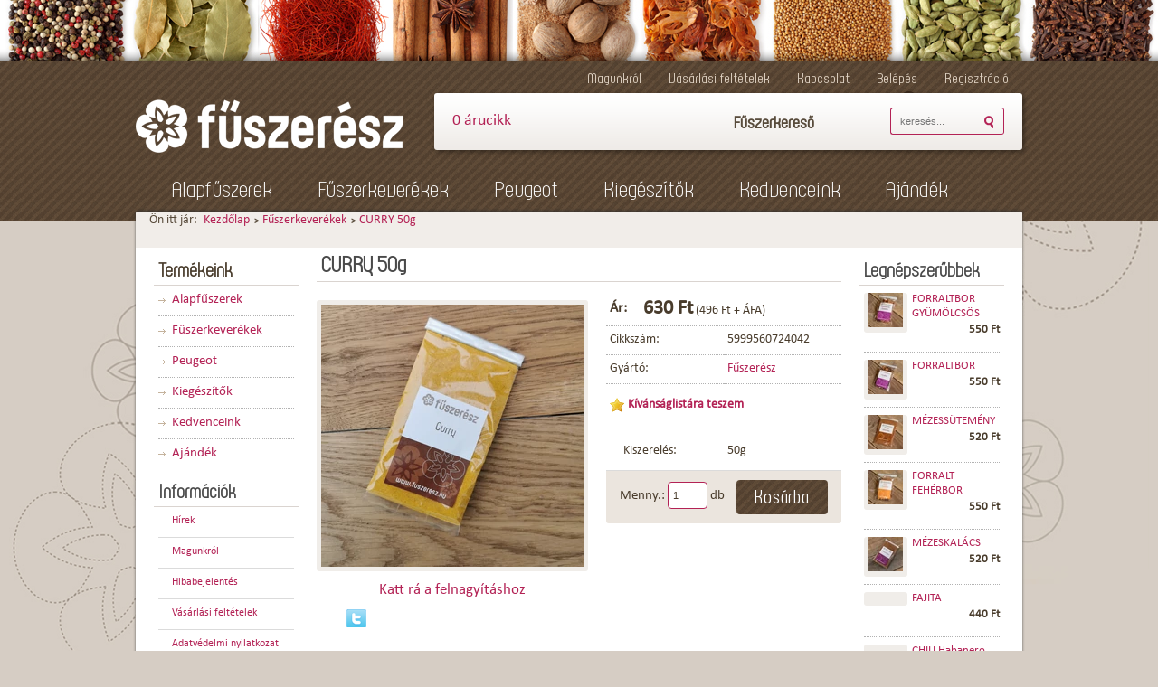

--- FILE ---
content_type: text/html; charset=UTF-8
request_url: https://webshop.fuszeresz.hu/curry_496
body_size: 14057
content:
<!DOCTYPE html>
<!--[if lt IE 7]>      <html class="no-js lt-ie10 lt-ie9 lt-ie8 lt-ie7" lang="hu" dir="ltr"> <![endif]-->
<!--[if IE 7]>         <html class="no-js lt-ie10 lt-ie9 lt-ie8" lang="hu" dir="ltr"> <![endif]-->
<!--[if IE 8]>         <html class="no-js lt-ie10 lt-ie9" lang="hu" dir="ltr"> <![endif]-->
<!--[if IE 9]>         <html class="no-js lt-ie10" lang="hu" dir="ltr"> <![endif]-->
<!--[if gt IE 10]><!--> <html class="no-js" lang="hu" dir="ltr"> <!--<![endif]-->
<head>
    <title>CURRY 50g - Fűszerkeverékek - Fűszerész</title>
    <meta charset="utf-8">
    <meta name="keywords" content="CURRY 50g, Fűszerész">
    <meta name="description" content="CURRY 50g a Fűszerkeverékek kategóriában">
    <meta name="robots" content="index, follow">
    <link rel="image_src" href="https://tegzesdani.cdn.shoprenter.hu/custom/tegzesdani/image/data/F%C5%B1szerfot%C3%B3k_2020/Curry%2050g.jpg.webp?lastmod=1720518640.1482238000">
    <meta property="og:title" content="CURRY 50g" />
    <meta property="og:type" content="product" />
    <meta property="og:url" content="https://webshop.fuszeresz.hu/curry_496" />
    <meta property="og:image" content="https://tegzesdani.cdn.shoprenter.hu/custom/tegzesdani/image/cache/w955h500/F%C5%B1szerfot%C3%B3k_2020/Curry%2050g.jpg.webp?lastmod=1720518640.1482238000" />
    <meta property="og:description" content="Indiai fűszerkeverék" />
    <link href="https://tegzesdani.cdn.shoprenter.hu/custom/tegzesdani/image/data/product/fuszeresz%20logo%2072dpi%20szurke_k%C3%B6rbev%C3%A1gott.jpg?lastmod=1471530139.1482238000" rel="icon" />
    <link href="https://tegzesdani.cdn.shoprenter.hu/custom/tegzesdani/image/data/product/fuszeresz%20logo%2072dpi%20szurke_k%C3%B6rbev%C3%A1gott.jpg?lastmod=1471530139.1482238000" rel="apple-touch-icon" />
    <base href="https://webshop.fuszeresz.hu:443" />
    <meta name="facebook-domain-verification" content="wksjg8oh5qn3las32ixmfxyptc94pe" />

    <meta name="viewport" content="width=device-width, initial-scale=1">
            <link href="https://webshop.fuszeresz.hu/curry_496" rel="canonical">
    
    <!-- Custom styles for this template -->
    <link rel="stylesheet" href="//maxcdn.bootstrapcdn.com/font-awesome/4.7.0/css/font-awesome.min.css">

            
        
        
    
            <link rel="stylesheet" href="https://tegzesdani.cdn.shoprenter.hu/web/compiled/css/fancybox2.css?v=1768982352" media="screen">
            <link rel="stylesheet" href="https://tegzesdani.cdn.shoprenter.hu/web/compiled/css/global.css?v=1768982352" media="screen">
            <link rel="stylesheet" href="https://tegzesdani.cdn.shoprenter.hu/catalog/view/javascript/jquery/jqzoom/jquery.jqzoom.css?v=1484139539" media="screen">
            <link rel="stylesheet" href="https://webshop.fuszeresz.hu/catalog/view/theme/fuszeresz/stylesheet/fonts.css" media="screen">
            <link rel="stylesheet" href="https://tegzesdani.cdn.shoprenter.hu/custom/tegzesdani/catalog/view/theme/fuszeresz/stylesheet/1565000507.0.1469625588.0.css?v=null.1482238000" media="screen">
    
    <script>
        window.nonProductQuality = 80;
    </script>
    <script src="//ajax.googleapis.com/ajax/libs/jquery/1.10.2/jquery.min.js"></script>
    <script>window.jQuery || document.write('<script src="https://tegzesdani.cdn.shoprenter.hu/catalog/view/javascript/jquery/jquery-1.10.2.min.js?v=1484139539"><\/script>')</script>
            <script src="https://tegzesdani.cdn.shoprenter.hu/web/compiled/js/countdown.js?v=1768982351"></script>
        <!-- Header JavaScript codes -->
            <script src="https://tegzesdani.cdn.shoprenter.hu/web/compiled/js/base.js?v=1768982351"></script>
                    <script src="https://tegzesdani.cdn.shoprenter.hu/web/compiled/js/fancybox2.js?v=1768982351"></script>
                    <script src="https://tegzesdani.cdn.shoprenter.hu/web/compiled/js/before_starter2_productpage.js?v=1768982351"></script>
                    <script src="https://tegzesdani.cdn.shoprenter.hu/web/compiled/js/before_starter2_head.js?v=1768982351"></script>
                    <script src="https://tegzesdani.cdn.shoprenter.hu/web/compiled/js/before_starter.js?v=1768982351"></script>
                    <script src="https://tegzesdani.cdn.shoprenter.hu/web/compiled/js/productreview.js?v=1768982351"></script>
                    <!-- Header jQuery onLoad scripts -->
    <script>
        window.countdownFormat = '%D:%H:%M:%S';
        //<![CDATA[
        var BASEURL = 'https://webshop.fuszeresz.hu';
Currency = {"symbol_left":"","symbol_right":" Ft","decimal_place":0,"decimal_point":",","thousand_point":".","currency":"HUF","value":1};
var ShopRenter = ShopRenter || {}; ShopRenter.product = {"id":496,"sku":"5999560724042","currency":"HUF","unitName":"db","price":630,"name":"CURRY 50g","brand":"F\u0171szer\u00e9sz","currentVariant":{"Kiszerel\u00e9s":"50g"},"parent":{"id":496,"sku":"5999560724042","unitName":"db","price":630,"name":"CURRY 50g"}};

        $(document).ready(function(){
        // DOM ready
            
                $('.fancybox').fancybox({
                    maxWidth: 820,
                    maxHeight: 650,
                    afterLoad: function(){
                        wrapCSS = $(this.element).data('fancybox-wrapcss');
                        if(wrapCSS){
                            $('.fancybox-wrap').addClass(wrapCSS);
                        }
                    },
                    helpers: {
                        thumbs: {
                            width: 50,
                            height: 50
                        }
                    }
                });
                $('.fancybox-inline').fancybox({
                    maxWidth: 820,
                    maxHeight: 650,
                    type:'inline'
                });
                

        // /DOM ready
        });
        $(window).load(function(){
        // OnLoad
            new WishlistHandler('wishlist-add','');

        // /OnLoad
        });
        //]]>
    </script>
    
        <script src="https://tegzesdani.cdn.shoprenter.hu/web/compiled/js/vue/manifest.bundle.js?v=1768982348"></script>
<script>
    var ShopRenter = ShopRenter || {};
    ShopRenter.onCartUpdate = function (callable) {
        document.addEventListener('cartChanged', callable)
    };
    ShopRenter.onItemAdd = function (callable) {
        document.addEventListener('AddToCart', callable)
    };
    ShopRenter.onItemDelete = function (callable) {
        document.addEventListener('deleteCart', callable)
    };
    ShopRenter.onSearchResultViewed = function (callable) {
        document.addEventListener('AuroraSearchResultViewed', callable)
    };
    ShopRenter.onSubscribedForNewsletter = function (callable) {
        document.addEventListener('AuroraSubscribedForNewsletter', callable)
    };
    ShopRenter.onCheckoutInitiated = function (callable) {
        document.addEventListener('AuroraCheckoutInitiated', callable)
    };
    ShopRenter.onCheckoutShippingInfoAdded = function (callable) {
        document.addEventListener('AuroraCheckoutShippingInfoAdded', callable)
    };
    ShopRenter.onCheckoutPaymentInfoAdded = function (callable) {
        document.addEventListener('AuroraCheckoutPaymentInfoAdded', callable)
    };
    ShopRenter.onCheckoutOrderConfirmed = function (callable) {
        document.addEventListener('AuroraCheckoutOrderConfirmed', callable)
    };
    ShopRenter.onCheckoutOrderPaid = function (callable) {
        document.addEventListener('AuroraOrderPaid', callable)
    };
    ShopRenter.onCheckoutOrderPaidUnsuccessful = function (callable) {
        document.addEventListener('AuroraOrderPaidUnsuccessful', callable)
    };
    ShopRenter.onProductPageViewed = function (callable) {
        document.addEventListener('AuroraProductPageViewed', callable)
    };
    ShopRenter.onMarketingConsentChanged = function (callable) {
        document.addEventListener('AuroraMarketingConsentChanged', callable)
    };
    ShopRenter.onCustomerRegistered = function (callable) {
        document.addEventListener('AuroraCustomerRegistered', callable)
    };
    ShopRenter.onCustomerLoggedIn = function (callable) {
        document.addEventListener('AuroraCustomerLoggedIn', callable)
    };
    ShopRenter.onCustomerUpdated = function (callable) {
        document.addEventListener('AuroraCustomerUpdated', callable)
    };
    ShopRenter.onCartPageViewed = function (callable) {
        document.addEventListener('AuroraCartPageViewed', callable)
    };
    ShopRenter.customer = {"userId":0,"userClientIP":"3.144.44.243","userGroupId":8,"customerGroupTaxMode":"gross","customerGroupPriceMode":"gross_net_tax","email":"","phoneNumber":"","name":{"firstName":"","lastName":""}};
    ShopRenter.theme = {"name":"fuszeresz","family":"fuszeresz","parent":"default"};
    ShopRenter.shop = {"name":"tegzesdani","locale":"hu","currency":{"code":"HUF","rate":1},"domain":"tegzesdani.myshoprenter.hu"};
    ShopRenter.page = {"route":"product\/product","queryString":"curry_496"};

    ShopRenter.formSubmit = function (form, callback) {
        callback();
    };

    let loadedAsyncScriptCount = 0;
    function asyncScriptLoaded(position) {
        loadedAsyncScriptCount++;
        if (position === 'body') {
            if (document.querySelectorAll('.async-script-tag').length === loadedAsyncScriptCount) {
                if (/complete|interactive|loaded/.test(document.readyState)) {
                    document.dispatchEvent(new CustomEvent('asyncScriptsLoaded', {}));
                } else {
                    document.addEventListener('DOMContentLoaded', () => {
                        document.dispatchEvent(new CustomEvent('asyncScriptsLoaded', {}));
                    });
                }
            }
        }
    }
</script>


                    <script type="text/javascript" src="https://tegzesdani.cdn.shoprenter.hu/web/compiled/js/vue/customerEventDispatcher.bundle.js?v=1768982348"></script>




    
    
                
            
            
            <!-- Facebook Pixel Code -->
<script>
  !function(f,b,e,v,n,t,s)
  {if(f.fbq)return;n=f.fbq=function(){n.callMethod?
  n.callMethod.apply(n,arguments):n.queue.push(arguments)};
  if(!f._fbq)f._fbq=n;n.push=n;n.loaded=!0;n.version='2.0';
  n.queue=[];t=b.createElement(e);t.async=!0;
  t.src=v;s=b.getElementsByTagName(e)[0];
  s.parentNode.insertBefore(t,s)}(window, document,'script',
  'https://connect.facebook.net/en_US/fbevents.js');
  fbq('consent', 'revoke');
fbq('init', '238897950498266');
  fbq('track', 'PageView');
document.addEventListener('AuroraProductPageViewed', function(auroraEvent) {
                    fbq('track', 'ViewContent', {
                        content_type: 'product',
                        content_ids: [auroraEvent.detail.product.id.toString()],
                        value: parseFloat(auroraEvent.detail.product.grossUnitPrice),
                        currency: auroraEvent.detail.product.currency
                    }, {
                        eventID: auroraEvent.detail.event.id
                    });
                });
document.addEventListener('AuroraAddedToCart', function(auroraEvent) {
    var fbpId = [];
    var fbpValue = 0;
    var fbpCurrency = '';

    auroraEvent.detail.products.forEach(function(item) {
        fbpValue += parseFloat(item.grossUnitPrice) * item.quantity;
        fbpId.push(item.id);
        fbpCurrency = item.currency;
    });


    fbq('track', 'AddToCart', {
        content_ids: fbpId,
        content_type: 'product',
        value: fbpValue,
        currency: fbpCurrency
    }, {
        eventID: auroraEvent.detail.event.id
    });
})
window.addEventListener('AuroraMarketingCookie.Changed', function(event) {
            let consentStatus = event.detail.isAccepted ? 'grant' : 'revoke';
            if (typeof fbq === 'function') {
                fbq('consent', consentStatus);
            }
        });
</script>
<noscript><img height="1" width="1" style="display:none"
  src="https://www.facebook.com/tr?id=238897950498266&ev=PageView&noscript=1"
/></noscript>
<!-- End Facebook Pixel Code -->


            <script type="text/javascript"src="https://tegzesdani.cdn.shoprenter.hu/web/compiled/js/vue/dataLayer.bundle.js?v=1768982348"></script>
            
            
            
            
    
</head>

<body id="body" class="page-body flypage_body desktop-device-body fuszeresz-body">
            
    
<div id="fb-root"></div>
<script>(function (d, s, id) {
        var js, fjs = d.getElementsByTagName(s)[0];
        if (d.getElementById(id)) return;
        js = d.createElement(s);
        js.id = id;
        js.src = "//connect.facebook.net/hu_HU/sdk/xfbml.customerchat.js#xfbml=1&version=v2.12&autoLogAppEvents=1";
        fjs.parentNode.insertBefore(js, fjs);
    }(document, "script", "facebook-jssdk"));
</script>



            
    
            
<div id="SR_scrollTop"></div>
<div id="header">
    <div class="header_top">
    </div>
    <div class="header_inner">
                    <div id="headermenu_wrapper">
                <div id="headermenu_wrapper_inner">
                    <div id="login_wrapper">
                        <ul>
                            <!-- cached -->    <div id="login_wrapper">
        <ul>
                            <li class="first login_list_item">
    <a href="index.php?route=account/login" title="Belépés">Belépés</a>
</li>
<li class="last create_list_item">
    <a href="index.php?route=account/create" title="Regisztráció">Regisztráció</a>
</li>                    </ul>
    </div>
<!-- /cached -->
                                                    </ul>
                    </div>
                    <!-- cached --><div id="headermenu">
            <ul class="headermenu-list h_list">
                                            <li id="h_link_1" class="">
                    <span><a title="Magunkról" href="https://webshop.fuszeresz.hu/rolunk"
                             target="_self">Magunkról</a></span>
                                    </li>
                                            <li id="h_link_2" class="">
                    <span><a title="Vásárlási feltételek" href="https://webshop.fuszeresz.hu/vasarlasi_feltetelek_5"
                             target="_self">Vásárlási feltételek</a></span>
                                    </li>
                                            <li id="h_link_3" class="">
                    <span><a title="Kapcsolat" href="https://webshop.fuszeresz.hu/index.php?route=information/contact"
                             target="_self">Kapcsolat</a></span>
                                    </li>
                    </ul>
        <div class="clearfix"></div>
    </div>




<!-- /cached -->
					<div class="vissza_oldalra"><a href="http://fuszeresz.hu/">Vissza a weboldalra</a></div>
                    <div class="clearfix"></div>
                </div>
            </div>
                <div class="header_left">
            <!-- cached --><div id="logo" class="module content-module header-position logo-module logo-image hide-top">
    <div class="logo">
                    <table class="logo_placeholder">
                <tr>
                    <td>
                        <a style="border:0;" href="/"><img style="border: 0; max-width: 296px;" src="https://tegzesdani.cdn.shoprenter.hu/custom/tegzesdani/image/cache/w296h59m00/fuszeresz_5_08.png?v=1588697259" title="Fűszerész" alt="Fűszerész" /></a>
                    </td>
                </tr>
            </table>
                <span class="secondary_logo_text">Szlogen</span>
    </div>
</div><!-- /cached -->
        </div>
        <div class="header_right">
                            <div id="header_cart"><hx:include src="/_fragment?_path=_format%3Dhtml%26_locale%3Den%26_controller%3Dmodule%252Fcart&amp;_hash=nhxaktCWCN%2BBeQ8z6VEBGN6EjmIwhpVeBkI8NcgrFxU%3D"></hx:include></div>
                <div class="search-title"><span style="font-family:rotundusregular; font-size: 19px;">Fűszerkereső</span></div>
                <div id="search">
    <div class="search_button"><a id="search_btn" onclick="moduleSearch();" class="button btn"><span>Keres</span></a></div>
    <div class="search_inputs">
                                    <span class="search_input_left">
         <input class="disableAutocomplete input-text" type="text" placeholder="keresés..." id="filter_keyword" 
            onclick="this.value=(this.value==this.defaultValue)?'':this.value;"/>
         </span>
        <input type="hidden" id="filter_description"
            value="0"/><input type="hidden" id="search_shopname"
            value="tegzesdani"/>
        <div id="results"></div>
    </div>
    <div class="clearfix"></div>
</div>


                <div class="clearfix"></div>
                    </div>
        <div class="clearfix"></div>
                            <div class="header_categories_wrapper noprint">
                


                    
        <div id="category" class="module content-module header-position category-module hidden-xs hidden-sm" >
                <div class="top">
            <div class="left"></div>
            <div class="right"></div>
            <div class="center">
                            Kategóriák
                </div>
        </div>
                <div class="middle">
                        <div id="category-nav">
            <ul class="category category_menu vertical-basic cached">
    <li id="cat_20" class="item category-list module-list parent even">
    <a href="https://webshop.fuszeresz.hu/alapfuszerek_20" class="category-list-link module-list-link">
                    <h3 class="category-list-link-text">Alapfűszerek</h3>
        </a>
    </li><li id="cat_18" class="item category-list module-list parent odd">
    <a href="https://webshop.fuszeresz.hu/fuszerkeverekek_18" class="category-list-link module-list-link">
                    <h3 class="category-list-link-text">Fűszerkeverékek</h3>
        </a>
    </li><li id="cat_62" class="item category-list module-list parent even">
    <a href="https://webshop.fuszeresz.hu/peugeot_fuszerek" class="category-list-link module-list-link">
                    <h3 class="category-list-link-text">Peugeot </h3>
        </a>
    </li><li id="cat_17" class="item category-list module-list parent odd">
    <a href="https://webshop.fuszeresz.hu/fuszer_kiegeszitok_17" class="category-list-link module-list-link">
                    <h3 class="category-list-link-text">Kiegészítők</h3>
        </a>
    </li><li id="cat_24" class="item category-list module-list even">
    <a href="https://webshop.fuszeresz.hu/kedvenc_24" class="category-list-link module-list-link">
                    <h3 class="category-list-link-text">Kedvenceink</h3>
        </a>
    </li><li id="cat_33" class="item category-list module-list odd">
    <a href="https://webshop.fuszeresz.hu/ajandekcsomagok" class="category-list-link module-list-link">
                    <h3 class="category-list-link-text">Ajándék</h3>
        </a>
    </li>
</ul>
            <div class="clearfix"></div>
        </div>
            </div>
        <div class="bottom">
                            <div class="left"></div>
                <div class="right"></div>
                <div class="center"></div>
                    </div>
    </div>
        
            </div>
            </div>
</div>
<div id="container">
    <div id="container_inner">
            <div class="pathway">
        <div class="pathway_inner">
                        <div itemscope itemtype="http://schema.org/BreadcrumbList">
                <span id="home">Ön itt jár:</span>
                                    <span class="pw_sep first"></span>
                    <span  itemprop="itemListElement" itemscope itemtype="http://schema.org/ListItem">
                                                    <a itemprop="item" href="https://webshop.fuszeresz.hu">
                                <span itemprop="name">Kezdőlap</span>
                            </a>
                            <meta itemprop="position" content="1" />
                                            </span>
                                    <span class="pw_sep"> > </span>
                    <span  itemprop="itemListElement" itemscope itemtype="http://schema.org/ListItem">
                                                    <a itemprop="item" href="https://webshop.fuszeresz.hu/fuszerkeverekek_18">
                                <span itemprop="name">Fűszerkeverékek</span>
                            </a>
                            <meta itemprop="position" content="2" />
                                            </span>
                                    <span class="pw_sep"> > </span>
                    <span class="pw_last"  itemprop="itemListElement" itemscope itemtype="http://schema.org/ListItem">
                                                    <h2 class="pw-item-last-h">
                                                    <a itemprop="item" href="https://webshop.fuszeresz.hu/curry_496">
                                <span itemprop="name">CURRY 50g</span>
                            </a>
                            <meta itemprop="position" content="3" />
                                                    </h2>
                                            </span>
                            </div>
            <div class="clearfix"></div>
        </div>
    </div>
    

    
                <div class="content_wrap">
        <div id="content" class="flypage" itemscope itemtype="//schema.org/Product">
                <div class="top">
        <div class="left"></div>
        <div class="right"></div>
        <div class="center">
            <h1><span itemprop="name">CURRY 50g</span></h1>
        </div>
    </div>

    <div class="middle">
        <table class="product_table">
            <tr>
                <td class="product_image">
                    <div class="product_image_inner">
                        <div id="product-image-container">
    <a href="https://tegzesdani.cdn.shoprenter.hu/custom/tegzesdani/image/cache/w900h500wt1/F%C5%B1szerfot%C3%B3k_2020/Curry%2050g.jpg.webp?lastmod=1720518640.1482238000"
       title="Kép 1/1 - CURRY 50g"
       class="product-image-link  fancybox-product" id="prod_image_link"
       data-fancybox-group="gallery">
        <img class="product-image-img" itemprop="image" src="https://tegzesdani.cdn.shoprenter.hu/custom/tegzesdani/image/cache/w290h290wt1/F%C5%B1szerfot%C3%B3k_2020/Curry%2050g.jpg.webp?lastmod=1720518640.1482238000" title="CURRY 50g" alt="CURRY 50g" id="image"/>
    </a>

    </div>
    <span class="enlarge">Katt rá a felnagyításhoz</span>

    
    

<script>
    var $prodImageLink = $("#prod_image_link");
    var imageTitle = $prodImageLink.attr("title");

    
                $(window).load(function () {
            initJqzoom();
        });
        $prodImageLink.append('<div class="clearfix"></div>');

        function initJqzoom() {
            $prodImageLink.jqzoom({
                zoomType: 'standard',
                lens: true,
                preloadImages: true,
                alwaysOn: false,
                zoomWidth: 300,
                zoomHeight: 250,
                xOffset: 10,
                yOffset: 0,
                position: 'right'
            });
        }
            
    $(document).ready(function () {
        $prodImageLink.click(function () {
            $(this).attr("title", imageTitle);
        });
        $(".fancybox-product").fancybox({
            maxWidth: 900,
            maxHeight: 500,
            live: false,
            
            helpers: {
                thumbs: {
                    width: 50,
                    height: 50
                }
            },
            tpl: {
                next: '<a title="Következő" class="fancybox-nav fancybox-next"><span></span></a>',
                prev: '<a title="Előző" class="fancybox-nav fancybox-prev"><span></span></a>'
            }
        });
    });
</script>
                        <div class="clearfix"></div>
                        <div class="position_5_wrapper">
        <div id="socail_media" class="social-share-module">
	<div class="twitter" onclick="return shareOnThis('http://twitter.com/home?status=')"></div><div class="fb-like" data-href="http://webshop.fuszeresz.hu/curry_496" data-send="false" data-layout="button_count" data-width="90" data-show-faces="false" data-action="like" data-colorscheme="light" data-font="arial"></div><script type="text/javascript">//<![CDATA[
function shareOnThis(shareurl){u = location.href;t = document.title;window.open(shareurl+encodeURIComponent(u)+'&t='+encodeURIComponent(t),'asd','toolbar=0,status=0,location=1, width=650,height=600,scrollbars=1');return false;}
//]]></script>
</div>

        
<script>$(window).load(function(){var videoParent=$('.video-image').parents();$(videoParent[0]).addClass('video-outer');var svgfile='<span class="video-btn"><svg xmlns="https://www.w3.org/2000/svg" xmlns:xlink="http://www.w3.org/1999/xlink" version="1.1" id="Capa_1" x="0px" y="0px" viewBox="0 0 142.448 142.448" style="enable-background:new 0 0 142.448 142.448;" xml:space="preserve">\n'+'<g>\n'+'\t<path style="fill:#1D1D1B;" d="M142.411,68.9C141.216,31.48,110.968,1.233,73.549,0.038c-20.361-0.646-39.41,7.104-53.488,21.639   C6.527,35.65-0.584,54.071,0.038,73.549c1.194,37.419,31.442,67.667,68.861,68.861c0.779,0.025,1.551,0.037,2.325,0.037   c19.454,0,37.624-7.698,51.163-21.676C135.921,106.799,143.033,88.377,142.411,68.9z M111.613,110.336   c-10.688,11.035-25.032,17.112-40.389,17.112c-0.614,0-1.228-0.01-1.847-0.029c-29.532-0.943-53.404-24.815-54.348-54.348   c-0.491-15.382,5.122-29.928,15.806-40.958c10.688-11.035,25.032-17.112,40.389-17.112c0.614,0,1.228,0.01,1.847,0.029   c29.532,0.943,53.404,24.815,54.348,54.348C127.91,84.76,122.296,99.306,111.613,110.336z"/>\n'+'\t<path style="fill:#1D1D1B;" d="M94.585,67.086L63.001,44.44c-3.369-2.416-8.059-0.008-8.059,4.138v45.293   c0,4.146,4.69,6.554,8.059,4.138l31.583-22.647C97.418,73.331,97.418,69.118,94.585,67.086z"/>\n'+'</g>\n'+'</span>';$('.video-outer').prepend(svgfile);});</script>
    </div>

                    </div>
                </td>
                <td class="product_info">
                                            <div class="product_table_price_wrapper" itemprop="offers" itemscope itemtype="//schema.org/Offer">
    <table class="product_page_price">
        <tr>
            <td></td>
            <td></td>
        </tr>
                <tr>
            <td>
                 <span class="product_table_price_label">
                                            Ár:
                                    </span>
            </td>
            <td>
                <meta content="HUF" itemprop="pricecurrency"/>
                <meta itemprop="category" content="Fűszerkeverékek"/>
                <div class="price_row price_row_2">
        <span class="price price_color product_table_price">630 Ft</span>
                        <meta itemprop="price" content="630"/>
            <meta itemprop="priceValidUntil" content="2027-01-22"/>
            <link itemprop="url" href="https://webshop.fuszeresz.hu/curry_496"/>
                        <span class="postfix"> (496 Ft + ÁFA)</span>
    </div>

                

                <link itemprop="availability" href="http://schema.org/InStock"/>
            </td>
        </tr>
            </table>
</div>

                                        <div class="position_1_wrapper">
 <table class="product_parameters">
          
          
          <tr class="product-parameter-row productsku-param-row">
	<td class="param-label productsku-param">Cikkszám:</td>
	<td class="param-value productsku-param"><span itemprop="sku" content="5999560724042">5999560724042</span></td>
</tr>
          
            <tr class="product-parameter-row manufacturer-param-row">
	<td class="param-label manufacturer-param">Gyártó:</td>
	<td class="param-value manufacturer-param">
		        		    <a href="https://webshop.fuszeresz.hu/fuszeresz_m_18"><span itemprop="brand">
		    Fűszerész
		    </span></a>
			</td>
  </tr>

          <tr class="product-parameter-row product-wishlist-param-row">
	<td class="no-border" colspan="2">
		<div class="position_1_param">
            <div class="wishlist_button_wrapper">
    <a href="" class="wishlist-add" title="Kívánságlistára teszem" data-id="496">Kívánságlistára teszem</a>
</div>

		</div>
	</td>
</tr>

     </table>
</div>


                    <div class="product_cart_box">
                        <div class="product_cart_box_inner">
                            <form action="https://webshop.fuszeresz.hu/index.php?route=checkout/cart" method="post" enctype="multipart/form-data" id="product">

                                                                    <!-- productattributes1r -->
                                        <div class="ring_wrapper noprint">
    <table id="ring_select" class="product_parameters">
                                                <tr class="product-ring-select-parameter-row">
                                                            <td class="param-label">Kiszerelés:</td>
                    <td class="param-value">
                            <script type="text/javascript">//<![CDATA[
        function ringSelectedAction(url) {
            if ($('#quickviewPage').attr('value') == 1) {
                $.fancybox({
                    type: 'ajax',
                    wrapCSS: 'fancybox-quickview',
                    href: url
                });
            } else {
                document.location = url;
            }
        }
    jQuery(document).ready(function ($) {
        var obj = {
            data: {"496":{"product_id":496,"3":"3","#attribs":{"by_id":{"3":"3"},"by_name":{"kiszereles":"3"},"by_col":{"list_3":"3"}},"name":"CURRY 50g","stock_status":true,"stock_status_text":false,"price":496.06,"tax_class_id":10,"rawUrl":"https:\/\/webshop.fuszeresz.hu\/index.php?route=product\/product&product_id=496","url":"https:\/\/webshop.fuszeresz.hu\/curry_496","date_modified":"2026-01-20 13:35:43"}},
            count:0,
            debug:false,
            find:function (tries) {
                if (typeof console === 'undefined') {
                    this.debug = false;
                }
                var ret = false;
                for (var i = 0; i < tries.length; i++) {
                    var data = tries[i];
                    $.each(this.data, function ($prodId, dat) {
                        if (ret) {
                            return;
                        } // szebb lenne a continue
                        var ok = true;
                        $.each(data, function ($attrId, $val) {
                            if (ok && dat[ $attrId ] != $val) {
                                ok = false;
                            }
                        });
                        if (ok) {
                            ret = $prodId;
                        }
                    });
                    if (false !== ret) {
                        return this.data[ret];
                    }
                }
                return false;
            }
        };
        $('.ringselect').change(function () {
            $('body').append('<div id="a2c_btncover"/>');
            cart_button = $('#add_to_cart');
            if (cart_button.length > 0) {
                $('#a2c_btncover').css({
                    'position': 'absolute',
                    width: cart_button.outerWidth(),
                    height: cart_button.outerHeight(),
                    top: cart_button.offset().top,
                    left: cart_button.offset().left,
                    opacity: .5,
                    'z-index': 200,
                    background: '#fff'
                });
            }
            var values = {};
            var tries = [];
            $('.ringselect').each(function () {
                values[ $(this).attr('attrid') ] = $(this).val();
                var _val = {};
                $.each(values, function (i, n) {
                    _val[i] = n;
                });
                tries.push(_val);
            });
            var varia = obj.find(tries.reverse());
            if (
                    false !== varia
                            && varia.url
                    ) {
                ringSelectedAction(varia.url);
            }
            $('#a2c_btncover').remove();
        });

    });
    //]]></script>
    
50g
                    </td>
                                </tr>
                                        </table>
</div>
                                    <!-- /productattributes1r -->
                                
                                                                                                    
                                
                                <div class="product_table_addtocart_wrapper">
    <div class="product_table_quantity"><span class="quantity-text">Menny.:</span><input class="quantity_to_cart quantity-to-cart" type="number" min="1" step="1" name="quantity" aria-label="quantity input"value="1"/><span class="quantity-name-text">db</span></div><div class="product_table_addtocartbtn"><a rel="nofollow, noindex" href="https://webshop.fuszeresz.hu/index.php?route=checkout/cart&product_id=496&quantity=1" data-product-id="496" data-name="CURRY 50g" data-price="629.9962" data-quantity-name="db" data-price-without-currency="630.00" data-currency="HUF" data-product-sku="5999560724042" data-brand="Fűszerész" id="add_to_cart" class="button btn btn-primary button-add-to-cart"><span>Kosárba</span></a></div>
    <div class="clearfix"></div>
            <div>
        <input type="hidden" name="product_id" value="496"/>
        <input type="hidden" name="product_collaterals" value=""/>
        <input type="hidden" name="product_addons" value=""/>
        <input type="hidden" name="redirect" value="https://webshop.fuszeresz.hu/index.php?route=product/product&amp;product_id=496"/>
            </div>
</div>
<script>
    if($('.notify-request').length) {
      $('#body').on('keyup keypress', '.quantity_to_cart.quantity-to-cart', function(e){
        if(e.which === 13 ) {
          return false;
        }
      });
    }

    ;$(function(){
        $(window).on("beforeunload",function(){
            $("a.button-add-to-cart:not(.disabled)").removeAttr('href').addClass('disabled button-disabled');
        });
    });
</script>
    <script>
        (function () {
            var clicked = false;
            var loadingClass = 'cart-loading';

            $('#add_to_cart').click(function clickFixed(event) {

                if (clicked === true) {
                    return false;
                }

                if (window.AjaxCart === undefined) {
                    var $this = $(this);
                    clicked = true;
                    $this.addClass(loadingClass);
                    event.preventDefault();

                    $(document).on('cart#listener-ready', function () {
                        clicked = false;
                        event.target.click();
                        $this.removeClass(loadingClass);
                    });
                }
            });
        })()
    </script>


                            </form>
                        </div>
                    </div>
                </td>
            </tr>
        </table>
        
        

            <div class="position_3_wrapper">
        <div class="tabs">
                                                                        <a class="tab-productparams js-scrollto-productparams" data-tab="#tab_productparams"><span>Paraméterek </span></a>
                                                                                                            <a class="tab-productdescriptionnoparameters js-scrollto-productdescriptionnoparameters" data-tab="#tab_productdescriptionnoparameters"><span>Leírás </span></a>
                                                        </div>
                                                        <div id="tab_productparams" class="tab_page tab-content">
                        <div class="round_box2_t">
                            <div class="round_box2_tl">
                                <div class="round_box2_tr"></div>
                            </div>
                        </div>
                        <div class="round_box2_middle">
                            


                    
    <div id="productparams_wrapper" class="module-productparams-wrapper">
    <div id="productparams" class="module home-position product-position productparams" >
                <div class="top">
            <div class="left"></div>
            <div class="right"></div>
            <div class="center">
                <h3 class="module-head-title">Paraméterek</h3>            </div>
        </div>
                <div class="middle">
                        <table class="parameter_table">
                <tr class="odd">
        <td><strong>Nettó tömeg</strong></td>
        <td>50 gramm</td>
    </tr>
                <tr class="even">
        <td><strong>Összetevők</strong></td>
        <td>kurkuma, só, koriandermag, római kömény, görögszénamag, gyömbér, mustármag, cayennebors</td>
    </tr>
                <tr class="odd">
        <td><strong>Származási hely</strong></td>
        <td>Magyarország</td>
    </tr>
                <tr class="even">
        <td><strong>Ajánljuk</strong></td>
        <td>Indiai ételek ízesítéséhez</td>
    </tr>
    </table>            </div>
        <div class="bottom">
                            <div class="left"></div>
                <div class="right"></div>
                <div class="center"></div>
                    </div>
    </div>
                </div>
    
                        </div>
                        <div class="round_box2_b">
                            <div class="round_box2_bl">
                                <div class="round_box2_br"></div>
                            </div>
                        </div>
                    </div>
                                                                                    <div id="tab_productdescriptionnoparameters" class="tab_page tab-content">
                        <div class="round_box2_t">
                            <div class="round_box2_tl">
                                <div class="round_box2_tr"></div>
                            </div>
                        </div>
                        <div class="round_box2_middle">
                            


                    
    <div id="productdescriptionnoparameters_wrapper" class="module-productdescriptionnoparameters-wrapper">
    <div id="productdescriptionnoparameters" class="module home-position product-position productdescriptionnoparameters" >
                <div class="top">
            <div class="left"></div>
            <div class="right"></div>
            <div class="center">
                <h3 class="module-head-title">Leírás</h3>            </div>
        </div>
                <div class="middle">
                        <span class="product_desc" itemprop="description"><p><p>Indiai fűszerkeverék
</p>
</p></span>
            </div>
        <div class="bottom">
                            <div class="left"></div>
                <div class="right"></div>
                <div class="center"></div>
                    </div>
    </div>
                </div>
    
                        </div>
                        <div class="round_box2_b">
                            <div class="round_box2_bl">
                                <div class="round_box2_br"></div>
                            </div>
                        </div>
                    </div>
                                        </div>
    
    <script>
        <!--
        $(document).ready(function () {
            $.tabs('.tabs a');
        });
        //-->
    </script>

        	<div class="position_4_wrapper">
                


    
            <div id="module_similar_products_wrapper" class="module-similar_products-wrapper">
        <div id="similar_products" class="module product-module home-position snapshot_vertical_direction product-position" >
                <div class="top">
            <div class="left"></div>
            <div class="right"></div>
            <div class="center">
                <h3 class="module-head-title">Hasonló termékek</h3>            </div>
        </div>
                <div class="middle">
                            <table class="product-snapshot-vertical snapshot_vertical list list_with_tables" id="similar_products_home_list">
<tr>
<td class="product-snapshot td_1 odd side" style="width:33.333333333333%;">
<div class="snapshot_vertical_product " >
    
    <div class="list_picture">
        

<div class="product_badges horizontal-orientation">
    </div>
        
        <a class="img-thumbnail-link" href="https://webshop.fuszeresz.hu/chai_391" title="CHAI masala">
                            <img src="[data-uri]" data-src="https://tegzesdani.cdn.shoprenter.hu/custom/tegzesdani/image/cache/w160h160/Hi%C3%A1nyz%C3%B3%20k%C3%A9pek/_chai_t%C3%B6m%C3%B6r%C3%ADtett.jpg.webp?lastmod=1720103432.1482238000" class="img-thumbnail" title="CHAI masala" alt="CHAI masala"  />                    </a>
    </div>
        <div class="snapshot-list-item list_prouctname">
    <a class="list-productname-link" href="https://webshop.fuszeresz.hu/chai_391" title="CHAI masala">CHAI masala</a>
    
</div>


    <div class="snapshot-list-item list_prouctprice">
                    <span class="list_price">630 Ft</span>
                    </div>

    <div class="list_actions">
        <div class="snapshot-list-item list_details">
    <a class="list-details-link" href="https://webshop.fuszeresz.hu/chai_391">
        <span>Részletek</span>
    </a>
</div>

        <div class="snapshot-list-item list_addtocart">
    <input type="hidden" name="quantity" value="1"/><a rel="nofollow, noindex" href="https://webshop.fuszeresz.hu/index.php?route=checkout/cart&product_id=391&quantity=1" data-product-id="391" data-name="CHAI masala" data-price="629.9962" data-quantity-name="db" data-price-without-currency="630.00" data-currency="HUF" data-product-sku="5999560723465" data-brand=""  class="button btn btn-primary button-add-to-cart"><span>Kosárba</span></a>
</div>

        <input type="hidden" name="product_id" value="391"/>

        <div class="clearfix"></div>
    </div>
</div>
</td>
<td class="product-snapshot td_2 even center" style="width:33.333333333333%;">
<div class="snapshot_vertical_product " >
    
    <div class="list_picture">
        

<div class="product_badges horizontal-orientation">
    </div>
        
        <a class="img-thumbnail-link" href="https://webshop.fuszeresz.hu/kansas_grill_468" title="KANSAS GRILL">
                            <img src="[data-uri]" data-src="https://tegzesdani.cdn.shoprenter.hu/custom/tegzesdani/image/cache/w160h160/kansas%20grill%20t%C3%B6m%C3%B6r%C3%ADtett.jpg.webp?lastmod=1720608638.1482238000" class="img-thumbnail" title="KANSAS GRILL" alt="KANSAS GRILL"  />                    </a>
    </div>
        <div class="snapshot-list-item list_prouctname">
    <a class="list-productname-link" href="https://webshop.fuszeresz.hu/kansas_grill_468" title="KANSAS GRILL">KANSAS GRILL</a>
    
</div>


    <div class="snapshot-list-item list_prouctprice">
                    <span class="list_price">630 Ft</span>
                    </div>

    <div class="list_actions">
        <div class="snapshot-list-item list_details">
    <a class="list-details-link" href="https://webshop.fuszeresz.hu/kansas_grill_468">
        <span>Részletek</span>
    </a>
</div>

        <div class="snapshot-list-item list_addtocart">
    <input type="hidden" name="quantity" value="1"/><a rel="nofollow, noindex" href="https://webshop.fuszeresz.hu/index.php?route=checkout/cart&product_id=468&quantity=1" data-product-id="468" data-name="KANSAS GRILL" data-price="629.9962" data-quantity-name="db" data-price-without-currency="630.00" data-currency="HUF" data-product-sku="5999560723410" data-brand=""  class="button btn btn-primary button-add-to-cart"><span>Kosárba</span></a>
</div>

        <input type="hidden" name="product_id" value="468"/>

        <div class="clearfix"></div>
    </div>
</div>
</td>
<td class="product-snapshot td_3 odd side" style="width:33.333333333333%;">
<div class="snapshot_vertical_product " >
    
    <div class="list_picture">
        

<div class="product_badges horizontal-orientation">
    </div>
        
        <a class="img-thumbnail-link" href="https://webshop.fuszeresz.hu/tarkabors_349" title="TARKABORS">
                            <img src="[data-uri]" data-src="https://tegzesdani.cdn.shoprenter.hu/custom/tegzesdani/image/cache/w160h160/%C3%9Aj%20k%C3%A9pek/tarkabors%20t%C3%B6m%C3%B6r%C3%ADtett.jpg.webp?lastmod=1720539038.1482238000" class="img-thumbnail" title="TARKABORS" alt="TARKABORS"  />                    </a>
    </div>
        <div class="snapshot-list-item list_prouctname">
    <a class="list-productname-link" href="https://webshop.fuszeresz.hu/tarkabors_349" title="TARKABORS">TARKABORS</a>
    
</div>


    <div class="snapshot-list-item list_prouctprice">
                    <span class="list_price">650 Ft</span>
                    </div>

    <div class="list_actions">
        <div class="snapshot-list-item list_details">
    <a class="list-details-link" href="https://webshop.fuszeresz.hu/tarkabors_349">
        <span>Részletek</span>
    </a>
</div>

        <div class="snapshot-list-item list_addtocart">
    <input type="hidden" name="quantity" value="1"/><a rel="nofollow, noindex" href="https://webshop.fuszeresz.hu/index.php?route=checkout/cart&product_id=349&quantity=1" data-product-id="349" data-name="TARKABORS" data-price="649.9987" data-quantity-name="db" data-price-without-currency="650.00" data-currency="HUF" data-product-sku="5999560722727" data-brand="Fűszerész"  class="button btn btn-primary button-add-to-cart"><span>Kosárba</span></a>
</div>

        <input type="hidden" name="product_id" value="349"/>

        <div class="clearfix"></div>
    </div>
</div>
</td>
</tr>
</table>
                                    </div>
        <div class="bottom">
                            <div class="left"></div>
                <div class="right"></div>
                <div class="center"></div>
                    </div>
    </div>
                </div>
    
                


                    
        <div id="productreview_wrapper" class="module-productreview-wrapper">
    <div id="productreview" class="module home-position product-position productreview" >
                <div class="top">
            <div class="left"></div>
            <div class="right"></div>
            <div class="center">
                <h3 class="module-head-title js-scrollto-productreview">Vélemények</h3>            </div>
        </div>
                <div class="middle">
                <div id="review_msg" class="js-review-msg"></div>

        <div class="product-review-summary row">
                            <div class="col-md-9 col-sm-8">
                    <div class="content">Erről a termékről még nem érkezett vélemény.</div>
                </div>
                        <div class="product-review-summary-right">
                <div class="add-review">
                    <div class="add-review-text">Írja meg véleményét!</div>
                    <button class="btn btn-primary js-i-add-review">Értékelem a terméket</button>
                </div>
            </div>
        </div>

    <div id="review" class="product-review-list">
            </div>

    <div class="product_reviews product-review-form js-product-review-form" style="display: none" id="product-review-form">
        <div class="heading" id="review_title">Írja meg véleményét</div>
        <div class="content">
            <div class="form">
<form id="review_form" action="/curry_496" method="post" accept-charset="utf-8" enctype="application/x-www-form-urlencoded"><fieldset class="fieldset content">
<!-- field rendered form -->


<input type="hidden" name="product_id"  class="input input-hidden"  id="form-element-product_id" value="496" />

<div class="form-element form-element-text"><label for="form-element-name">Az Ön neve:</label><br class="lsep"/>
<input type="text" name="name" id="form-element-name"  class="input input-text form-control" autocomplete="name" value="" />
</div>

<div class="form-element form-element-textarea"><label for="form-element-text">Az Ön véleménye:</label><br class="lsep"/>
<textarea name="text" id="form-element-text"   cols="60" rows="8" class="form-control"></textarea>

	<div class="element-description">Megjegyzés: A HTML-kód használata nem engedélyezett!</div>
</div>

<div class="form-element form-element-rating"><div class="element-label label-nolabel"><span class="prefix">Értékelés: Rossz</span><input type="radio" name="rating"  class="input input-rating prefix postfix" value="1" />

<input type="radio" name="rating"  class="input input-rating prefix postfix" value="2" />

<input type="radio" name="rating"  class="input input-rating prefix postfix" value="3" />

<input type="radio" name="rating"  class="input input-rating prefix postfix" value="4" />

<input type="radio" name="rating"  class="input input-rating prefix postfix" value="5" />
<span class="postfix">Kitűnő</span></div>
</div>

<div class="form-element form-element-checkbox required"><div class="element-label label-inbefore"><label for="form-element-gdpr_consent"><input type="hidden" value="0" name="gdpr_consent" />
<input type="checkbox" value="1" name="gdpr_consent" id="form-element-gdpr_consent"  required="1" class="input input-checkbox required" />
Hozzájárulok, hogy a(z)      a hozzászólásomat a weboldalon nyilvánosan közzétegye. Kijelentem, hogy az ÁSZF-et és az adatkezelési tájékoztatót elolvastam, megértettem, hogy a hozzájárulásom bármikor visszavonhatom.<span class="required-mark"> *</span></label></div>
</div>

<div class="form-element form-element-topyenoh"><label for="form-element-phone_number">phone_number</label><br class="lsep"/>
<input type="text" name="phone_number" id="form-element-phone_number"  class="input input-topyenoh" value="" />
</div>

<!-- /field rendered form -->
</fieldset><input type="hidden" id="form1769050467__token" name="csrftoken[form1769050467]" value="NgHFD62tSL4pbu_bgGXlQh0sLot4lJ74VEbkmK4Lzj0"></form>
</div>
        </div>
        <div class="buttons">
            <table>
                <tr>
                    <td>
                        <button id="add-review-submit"
                           class="button js-add-review-submit">
                            <span>Tovább</span>
                        </button>
                    </td>
                </tr>
            </table>
        </div>
    </div>
    
    <script><!--
$(document).ready(function(){productReviewHandler();});</script>        </div>
        <div class="bottom">
                            <div class="left"></div>
                <div class="right"></div>
                <div class="center"></div>
                    </div>
    </div>
                </div>
    
        	</div>

    </div>
    <div class="bottom">
        <div class="left"></div>
        <div class="right"></div>
        <div class="center"></div>
    </div>
                </div>
        <div id="column_left">


                    
        <div id="category2" class="module content-module side-position category-module hidden-xs hidden-sm" >
                <div class="top">
            <div class="left"></div>
            <div class="right"></div>
            <div class="center">
                            <h5 class="module-head-title">Termékeink</h5>
                </div>
        </div>
                <div class="middle">
                        <div id="category2-nav">
            <ul class="category2 category_menu vertical-basic cached">
    <li id="cat_20" class="item category-list module-list parent even">
    <a href="https://webshop.fuszeresz.hu/alapfuszerek_20" class="category-list-link module-list-link">
                    <h3 class="category-list-link-text">Alapfűszerek</h3>
        </a>
    </li><li id="cat_18" class="item category-list module-list parent odd">
    <a href="https://webshop.fuszeresz.hu/fuszerkeverekek_18" class="category-list-link module-list-link">
                    <h3 class="category-list-link-text">Fűszerkeverékek</h3>
        </a>
    </li><li id="cat_62" class="item category-list module-list parent even">
    <a href="https://webshop.fuszeresz.hu/peugeot_fuszerek" class="category-list-link module-list-link">
                    <h3 class="category-list-link-text">Peugeot </h3>
        </a>
    </li><li id="cat_17" class="item category-list module-list parent odd">
    <a href="https://webshop.fuszeresz.hu/fuszer_kiegeszitok_17" class="category-list-link module-list-link">
                    <h3 class="category-list-link-text">Kiegészítők</h3>
        </a>
    </li><li id="cat_24" class="item category-list module-list even">
    <a href="https://webshop.fuszeresz.hu/kedvenc_24" class="category-list-link module-list-link">
                    <h3 class="category-list-link-text">Kedvenceink</h3>
        </a>
    </li><li id="cat_33" class="item category-list module-list odd">
    <a href="https://webshop.fuszeresz.hu/ajandekcsomagok" class="category-list-link module-list-link">
                    <h3 class="category-list-link-text">Ajándék</h3>
        </a>
    </li>
</ul>
            <div class="clearfix"></div>
        </div>
            </div>
        <div class="bottom">
                            <div class="left"></div>
                <div class="right"></div>
                <div class="center"></div>
                    </div>
    </div>
        
<!-- cached -->


                    
        <div id="information" class="module content-module side-position" >
                <div class="top">
            <div class="left"></div>
            <div class="right"></div>
            <div class="center">
                            <h5 class="module-head-title">Információk</h5>
                </div>
        </div>
                <div class="middle">
                    <div id="informationmenu-nav">
        <ul id="information-list-display" class="module-list-display">
                    <li class="information-list module-list ">
                <a href="https://webshop.fuszeresz.hu/hirek_1" target="_self" class="category-list-link module-list-link">Hírek</a>
                            </li>
                     <li class="information-list module-list ">
                <a href="https://webshop.fuszeresz.hu/rolunk" target="_self" class="category-list-link module-list-link">Magunkról</a>
                            </li>
                     <li class="information-list module-list ">
                <a href="https://webshop.fuszeresz.hu/hibabejelentes_8" target="_self" class="category-list-link module-list-link">Hibabejelentés</a>
                            </li>
                     <li class="information-list module-list ">
                <a href="https://webshop.fuszeresz.hu/vasarlasi_feltetelek_5" target="_self" class="category-list-link module-list-link">Vásárlási feltételek</a>
                            </li>
                     <li class="information-list module-list ">
                <a href="https://webshop.fuszeresz.hu/adatvedelmi_nyilatkozat_3" target="_self" class="category-list-link module-list-link">Adatvédelmi nyilatkozat</a>
                            </li>
                     <li class="information-list module-list ">
                <a href="https://webshop.fuszeresz.hu/egyeb_informaciok_6" target="_self" class="category-list-link module-list-link">Gasztro</a>
                            </li>
                     <li class="information-list module-list ">
                <a href="https://webshop.fuszeresz.hu/garancia_7" target="_self" class="category-list-link module-list-link">Garancia</a>
                            </li>
                     <li class="information-list module-list ">
                <a href="https://webshop.fuszeresz.hu/hibabejelentes_8" target="_self" class="category-list-link module-list-link">Hibabejelentés</a>
                            </li>
                     <li class="information-list module-list ">
                <a href="https://webshop.fuszeresz.hu/index.php?route=information/sitemap" target="_self" class="category-list-link module-list-link">Oldaltérkép</a>
                            </li>
                     <li class="information-list module-list ">
                <a href="https://webshop.fuszeresz.hu/index.php?route=information/contact" target="_self" class="category-list-link module-list-link">Kapcsolat</a>
                            </li>
             </ul>
    </div>
            </div>
        <div class="bottom">
                            <div class="left"></div>
                <div class="right"></div>
                <div class="center"></div>
                    </div>
    </div>
            <!-- /cached -->
<!-- cached -->


    
        <div id="bestseller" class="module product-module side-position snapshot_horizontal_direction" >
                <div class="top">
            <div class="left"></div>
            <div class="right"></div>
            <div class="center">
                            <h5 class="module-head-title">Top termékek</h5>
                </div>
        </div>
                <div class="middle">
                            <table class="product-snapshot-horizontal snapshot_horizontal side_module is-side list_with_tables" id="bestseller_side_list">
<tr>
<td class="product-snapshot td_1 odd side" style="width:100%;">
<table class="" >
    <tr>
        <td class="table_lt">
            <div class="list_picture">
                                
                <a class="img-thumbnail-link" title="MAC KHEN BORS" href="https://www.webshop.fuszeresz.hu/bors">
                                            <img src="[data-uri]" data-src="https://tegzesdani.cdn.shoprenter.hu/custom/tegzesdani/image/cache/w38h38/no_image.jpg.webp?lastmod=0.1482238000" class="img-thumbnail" title="MAC KHEN BORS" alt="MAC KHEN BORS"  />                                    </a>
            </div>
                        
        </td>
        <td class="table_rt">
            <div class="list_position_2">
                <div class="snapshot-list-item list_prouctname">
    <a class="list-productname-link" href="https://www.webshop.fuszeresz.hu/bors" title="MAC KHEN BORS">MAC KHEN BORS</a>
    
</div>


    <div class="snapshot-list-item list_prouctprice">
                    <span class="list_price">990 Ft</span>
                    </div>

            </div>

            <div class="list_actions">
                
                
                <input type="hidden" name="product_id" value="815"/>

                <div class="clearfix"></div>
            </div>
        </td>
    </tr>
</table>
</td>
</tr>
<tr>
<td class="product-snapshot td_1 odd side" style="width:100%;">
<table class="" >
    <tr>
        <td class="table_lt">
            <div class="list_picture">
                                
                <a class="img-thumbnail-link" title="FORRALTBOR" href="https://www.webshop.fuszeresz.hu/forraltbor_191">
                                            <img src="[data-uri]" data-src="https://tegzesdani.cdn.shoprenter.hu/custom/tegzesdani/image/cache/w38h38/%C3%9Aj%20k%C3%A9pek/forraltbor%20t%C3%B6m%C3%B6r%C3%ADtett.jpg.webp?lastmod=1719848130.1482238000" class="img-thumbnail" title="FORRALTBOR" alt="FORRALTBOR"  />                                    </a>
            </div>
                        
        </td>
        <td class="table_rt">
            <div class="list_position_2">
                <div class="snapshot-list-item list_prouctname">
    <a class="list-productname-link" href="https://www.webshop.fuszeresz.hu/forraltbor_191" title="FORRALTBOR">FORRALTBOR</a>
    
</div>


    <div class="snapshot-list-item list_prouctprice">
                    <span class="list_price">550 Ft</span>
                    </div>

            </div>

            <div class="list_actions">
                
                
                <input type="hidden" name="product_id" value="191"/>

                <div class="clearfix"></div>
            </div>
        </td>
    </tr>
</table>
</td>
</tr>
<tr>
<td class="product-snapshot td_1 odd side" style="width:100%;">
<table class="" >
    <tr>
        <td class="table_lt">
            <div class="list_picture">
                                
                <a class="img-thumbnail-link" title="KACSASÜLT 20g" href="https://www.webshop.fuszeresz.hu/kacsasult_227">
                                            <img src="[data-uri]" data-src="https://tegzesdani.cdn.shoprenter.hu/custom/tegzesdani/image/cache/w38h38/%C3%9Aj%20k%C3%A9pek/kacsas%C3%BClt%20t%C3%B6m%C3%B6r%C3%ADtett%202..jpg.webp?lastmod=1720434637.1482238000" class="img-thumbnail" title="KACSASÜLT 20g" alt="KACSASÜLT 20g"  />                                    </a>
            </div>
                        
        </td>
        <td class="table_rt">
            <div class="list_position_2">
                <div class="snapshot-list-item list_prouctname">
    <a class="list-productname-link" href="https://www.webshop.fuszeresz.hu/kacsasult_227" title="KACSASÜLT 20g">KACSASÜLT 20g</a>
    
</div>


    <div class="snapshot-list-item list_prouctprice">
                    <span class="list_price">420 Ft</span>
                    </div>

            </div>

            <div class="list_actions">
                
                
                <input type="hidden" name="product_id" value="227"/>

                <div class="clearfix"></div>
            </div>
        </td>
    </tr>
</table>
</td>
</tr>
<tr>
<td class="product-snapshot td_1 odd side" style="width:100%;">
<table class="" >
    <tr>
        <td class="table_lt">
            <div class="list_picture">
                                
                <a class="img-thumbnail-link" title="MÉZESSÜTEMÉNY" href="https://www.webshop.fuszeresz.hu/mezessutemeny_273">
                                            <img src="[data-uri]" data-src="https://tegzesdani.cdn.shoprenter.hu/custom/tegzesdani/image/cache/w38h38/%C3%9Aj%20k%C3%A9pek/m%C3%A9zes%20s%C3%BCtem%C3%A9ny%20t%C3%B6m%C3%B6r%C3%ADtett.jpg.webp?lastmod=1720181433.1482238000" class="img-thumbnail" title="MÉZESSÜTEMÉNY" alt="MÉZESSÜTEMÉNY"  />                                    </a>
            </div>
                        
        </td>
        <td class="table_rt">
            <div class="list_position_2">
                <div class="snapshot-list-item list_prouctname">
    <a class="list-productname-link" href="https://www.webshop.fuszeresz.hu/mezessutemeny_273" title="MÉZESSÜTEMÉNY">MÉZESSÜTEMÉNY</a>
    
</div>


    <div class="snapshot-list-item list_prouctprice">
                    <span class="list_price">520 Ft</span>
                    </div>

            </div>

            <div class="list_actions">
                
                
                <input type="hidden" name="product_id" value="273"/>

                <div class="clearfix"></div>
            </div>
        </td>
    </tr>
</table>
</td>
</tr>
</table>
                                    </div>
        <div class="bottom">
                            <div class="left"></div>
                <div class="right"></div>
                <div class="center"></div>
                    </div>
    </div>
        <!-- /cached -->
<!-- cached -->


                    
        <div id="customcontent6" class="module content-module side-position customcontent hide-top" >
                <div class="top">
            <div class="left"></div>
            <div class="right"></div>
            <div class="center">
                            <h5 class="module-head-title">Fizetési logo</h5>
                </div>
        </div>
                <div class="middle">
                        <img alt="" src="https://tegzesdani.cdn.shoprenter.hu/custom/tegzesdani/image/cache/w32h25q80np1/ckeditor/KH_logo.jpg?v=1589793018" style="width: 32px; height: 25px;" />  <a href="https://www.paymentgateway.hu/">
<img alt="" src="https://tegzesdani.cdn.shoprenter.hu/custom/tegzesdani/image/cache/w65h25q80np1/ckeditor/bf_pmgw_2-small_transparent.png?v=1589793018" style="width: 65px; height: 25px;" /></a> 
<img alt="" src="https://tegzesdani.cdn.shoprenter.hu/custom/tegzesdani/image/cache/w31h25q80np1/ckeditor/Paypal.png?v=1589793018" style="width: 31px; height: 25px;" />
            </div>
        <div class="bottom">
                            <div class="left"></div>
                <div class="right"></div>
                <div class="center"></div>
                    </div>
    </div>
        <!-- /cached -->
</div>
    </div>
    <div id="column_right"><!-- cached -->


    
        <div id="latest" class="module product-module side-position snapshot_horizontal_direction" >
                <div class="top">
            <div class="left"></div>
            <div class="right"></div>
            <div class="center">
                            <h5 class="module-head-title">Legnépszerűbbek</h5>
                </div>
        </div>
                <div class="middle">
                            <table class="product-snapshot-horizontal snapshot_horizontal side_module is-side list_with_tables" id="latest_side_list">
<tr>
<td class="product-snapshot td_1 odd side" style="width:100%;">
<table class="" >
    <tr>
        <td class="table_lt">
            <div class="list_picture">
                                
                <a class="img-thumbnail-link" title="FORRALTBOR GYÜMÖLCSÖS" href="https://www.webshop.fuszeresz.hu/forraltbor_gyumolcsos_192">
                                            <img src="[data-uri]" data-src="https://tegzesdani.cdn.shoprenter.hu/custom/tegzesdani/image/cache/w38h38/%C3%9Aj%20k%C3%A9pek/gy%C3%BCm%C3%B6lcs%C3%B6s%20forraltbor%20t%C3%B6m%C3%B6r%C3%ADtett.jpg.webp?lastmod=1720618538.1482238000" class="img-thumbnail" title="FORRALTBOR GYÜMÖLCSÖS" alt="FORRALTBOR GYÜMÖLCSÖS"  />                                    </a>
            </div>
                        
        </td>
        <td class="table_rt">
            <div class="list_position_2">
                <div class="snapshot-list-item list_prouctname">
    <a class="list-productname-link" href="https://www.webshop.fuszeresz.hu/forraltbor_gyumolcsos_192" title="FORRALTBOR GYÜMÖLCSÖS">FORRALTBOR GYÜMÖLCSÖS</a>
    
</div>


    <div class="snapshot-list-item list_prouctprice">
                    <span class="list_price">550 Ft</span>
                    </div>

            </div>

            <div class="list_actions">
                
                
                <input type="hidden" name="product_id" value="192"/>

                <div class="clearfix"></div>
            </div>
        </td>
    </tr>
</table>
</td>
</tr>
<tr>
<td class="product-snapshot td_1 odd side" style="width:100%;">
<table class="" >
    <tr>
        <td class="table_lt">
            <div class="list_picture">
                                
                <a class="img-thumbnail-link" title="FORRALTBOR" href="https://www.webshop.fuszeresz.hu/forraltbor_191">
                                            <img src="[data-uri]" data-src="https://tegzesdani.cdn.shoprenter.hu/custom/tegzesdani/image/cache/w38h38/%C3%9Aj%20k%C3%A9pek/forraltbor%20t%C3%B6m%C3%B6r%C3%ADtett.jpg.webp?lastmod=1719848130.1482238000" class="img-thumbnail" title="FORRALTBOR" alt="FORRALTBOR"  />                                    </a>
            </div>
                        
        </td>
        <td class="table_rt">
            <div class="list_position_2">
                <div class="snapshot-list-item list_prouctname">
    <a class="list-productname-link" href="https://www.webshop.fuszeresz.hu/forraltbor_191" title="FORRALTBOR">FORRALTBOR</a>
    
</div>


    <div class="snapshot-list-item list_prouctprice">
                    <span class="list_price">550 Ft</span>
                    </div>

            </div>

            <div class="list_actions">
                
                
                <input type="hidden" name="product_id" value="191"/>

                <div class="clearfix"></div>
            </div>
        </td>
    </tr>
</table>
</td>
</tr>
<tr>
<td class="product-snapshot td_1 odd side" style="width:100%;">
<table class="" >
    <tr>
        <td class="table_lt">
            <div class="list_picture">
                                
                <a class="img-thumbnail-link" title="MÉZESSÜTEMÉNY" href="https://www.webshop.fuszeresz.hu/mezessutemeny_273">
                                            <img src="[data-uri]" data-src="https://tegzesdani.cdn.shoprenter.hu/custom/tegzesdani/image/cache/w38h38/%C3%9Aj%20k%C3%A9pek/m%C3%A9zes%20s%C3%BCtem%C3%A9ny%20t%C3%B6m%C3%B6r%C3%ADtett.jpg.webp?lastmod=1720181433.1482238000" class="img-thumbnail" title="MÉZESSÜTEMÉNY" alt="MÉZESSÜTEMÉNY"  />                                    </a>
            </div>
                        
        </td>
        <td class="table_rt">
            <div class="list_position_2">
                <div class="snapshot-list-item list_prouctname">
    <a class="list-productname-link" href="https://www.webshop.fuszeresz.hu/mezessutemeny_273" title="MÉZESSÜTEMÉNY">MÉZESSÜTEMÉNY</a>
    
</div>


    <div class="snapshot-list-item list_prouctprice">
                    <span class="list_price">520 Ft</span>
                    </div>

            </div>

            <div class="list_actions">
                
                
                <input type="hidden" name="product_id" value="273"/>

                <div class="clearfix"></div>
            </div>
        </td>
    </tr>
</table>
</td>
</tr>
<tr>
<td class="product-snapshot td_1 odd side" style="width:100%;">
<table class="" >
    <tr>
        <td class="table_lt">
            <div class="list_picture">
                                
                <a class="img-thumbnail-link" title="FORRALT FEHÉRBOR" href="https://www.webshop.fuszeresz.hu/forralt_feherbor_420">
                                            <img src="[data-uri]" data-src="https://tegzesdani.cdn.shoprenter.hu/custom/tegzesdani/image/cache/w38h38/%C3%9Aj%20k%C3%A9pek/feh%C3%A9r%20forraltbor%20t%C3%B6m%C3%B6r%C3%ADtett.jpg.webp?lastmod=1718015105.1482238000" class="img-thumbnail" title="FORRALT FEHÉRBOR" alt="FORRALT FEHÉRBOR"  />                                    </a>
            </div>
                        
        </td>
        <td class="table_rt">
            <div class="list_position_2">
                <div class="snapshot-list-item list_prouctname">
    <a class="list-productname-link" href="https://www.webshop.fuszeresz.hu/forralt_feherbor_420" title="FORRALT FEHÉRBOR">FORRALT FEHÉRBOR</a>
    
</div>


    <div class="snapshot-list-item list_prouctprice">
                    <span class="list_price">550 Ft</span>
                    </div>

            </div>

            <div class="list_actions">
                
                
                <input type="hidden" name="product_id" value="420"/>

                <div class="clearfix"></div>
            </div>
        </td>
    </tr>
</table>
</td>
</tr>
<tr>
<td class="product-snapshot td_1 odd side" style="width:100%;">
<table class="" >
    <tr>
        <td class="table_lt">
            <div class="list_picture">
                                
                <a class="img-thumbnail-link" title="MÉZESKALÁCS" href="https://www.webshop.fuszeresz.hu/mezeskalacs_20g_548">
                                            <img src="[data-uri]" data-src="https://tegzesdani.cdn.shoprenter.hu/custom/tegzesdani/image/cache/w38h38/m%C3%A9zeskal%C3%A1cs.jpg.webp?lastmod=1720181433.1482238000" class="img-thumbnail" title="MÉZESKALÁCS" alt="MÉZESKALÁCS"  />                                    </a>
            </div>
                        
        </td>
        <td class="table_rt">
            <div class="list_position_2">
                <div class="snapshot-list-item list_prouctname">
    <a class="list-productname-link" href="https://www.webshop.fuszeresz.hu/mezeskalacs_20g_548" title="MÉZESKALÁCS">MÉZESKALÁCS</a>
    
</div>


    <div class="snapshot-list-item list_prouctprice">
                    <span class="list_price">520 Ft</span>
                    </div>

            </div>

            <div class="list_actions">
                
                
                <input type="hidden" name="product_id" value="548"/>

                <div class="clearfix"></div>
            </div>
        </td>
    </tr>
</table>
</td>
</tr>
<tr>
<td class="product-snapshot td_1 odd side" style="width:100%;">
<table class="" >
    <tr>
        <td class="table_lt">
            <div class="list_picture">
                                
                <a class="img-thumbnail-link" title="FAJITA" href="https://www.webshop.fuszeresz.hu/fajita_172">
                                            <img src="[data-uri]" data-src="https://tegzesdani.cdn.shoprenter.hu/custom/tegzesdani/image/cache/w38h38/%C3%9Aj%20k%C3%A9pek/fajita%20t%C3%B6m%C3%B6r%C3%ADtett.jpg.webp?lastmod=1720515937.1482238000" class="img-thumbnail" title="FAJITA" alt="FAJITA"  />                                    </a>
            </div>
                        
        </td>
        <td class="table_rt">
            <div class="list_position_2">
                <div class="snapshot-list-item list_prouctname">
    <a class="list-productname-link" href="https://www.webshop.fuszeresz.hu/fajita_172" title="FAJITA">FAJITA</a>
    
</div>


    <div class="snapshot-list-item list_prouctprice">
                    <span class="list_price">440 Ft</span>
                    </div>

            </div>

            <div class="list_actions">
                
                
                <input type="hidden" name="product_id" value="172"/>

                <div class="clearfix"></div>
            </div>
        </td>
    </tr>
</table>
</td>
</tr>
<tr>
<td class="product-snapshot td_1 odd side" style="width:100%;">
<table class="" >
    <tr>
        <td class="table_lt">
            <div class="list_picture">
                                
                <a class="img-thumbnail-link" title="CHILI Habanero" href="https://www.webshop.fuszeresz.hu/chilipor_habanero_140">
                                            <img src="[data-uri]" data-src="https://tegzesdani.cdn.shoprenter.hu/custom/tegzesdani/image/cache/w38h38/%C3%9Aj%20k%C3%A9pek/chili%20habanero%20t%C3%B6m%C3%B6r%C3%ADtett.jpg.webp?lastmod=1720518640.1482238000" class="img-thumbnail" title="CHILI Habanero" alt="CHILI Habanero"  />                                    </a>
            </div>
                        
        </td>
        <td class="table_rt">
            <div class="list_position_2">
                <div class="snapshot-list-item list_prouctname">
    <a class="list-productname-link" href="https://www.webshop.fuszeresz.hu/chilipor_habanero_140" title="CHILI Habanero">CHILI Habanero</a>
    
</div>


    <div class="snapshot-list-item list_prouctprice">
                    <span class="list_price">790 Ft</span>
                    </div>

            </div>

            <div class="list_actions">
                
                
                <input type="hidden" name="product_id" value="140"/>

                <div class="clearfix"></div>
            </div>
        </td>
    </tr>
</table>
</td>
</tr>
<tr>
<td class="product-snapshot td_1 odd side" style="width:100%;">
<table class="" >
    <tr>
        <td class="table_lt">
            <div class="list_picture">
                                
                <a class="img-thumbnail-link" title="BORSIKAFŰ morzsolt" href="https://www.webshop.fuszeresz.hu/borsikafu_morzsolt_119">
                                            <img src="[data-uri]" data-src="https://tegzesdani.cdn.shoprenter.hu/custom/tegzesdani/image/cache/w38h38/%C3%9Aj%20k%C3%A9pek/borsikaf%C5%B1%20t%C3%B6m%C3%B6r%C3%ADtett.jpg.webp?lastmod=1720090532.1482238000" class="img-thumbnail" title="BORSIKAFŰ morzsolt" alt="BORSIKAFŰ morzsolt"  />                                    </a>
            </div>
                        
        </td>
        <td class="table_rt">
            <div class="list_position_2">
                <div class="snapshot-list-item list_prouctname">
    <a class="list-productname-link" href="https://www.webshop.fuszeresz.hu/borsikafu_morzsolt_119" title="BORSIKAFŰ morzsolt">BORSIKAFŰ morzsolt</a>
    
</div>


    <div class="snapshot-list-item list_prouctprice">
                    <span class="list_price">350 Ft</span>
                    </div>

            </div>

            <div class="list_actions">
                
                
                <input type="hidden" name="product_id" value="119"/>

                <div class="clearfix"></div>
            </div>
        </td>
    </tr>
</table>
</td>
</tr>
</table>
                                    </div>
        <div class="bottom">
                            <div class="left"></div>
                <div class="right"></div>
                <div class="center"></div>
                    </div>
    </div>
        <!-- /cached -->
<hx:include src="/_fragment?_path=_format%3Dhtml%26_locale%3Den%26_controller%3Dmodule%252Flastseen&amp;_hash=62RVPVkHDEPh2C5xloTIwktuFMWHsQ2BJ13YsvPtYsU%3D"></hx:include>
</div>
    
            <div class="clearfix"></div>

</div>
<div id="footer">
<div class="footer_inner">
    	<div class="totop">
		<a href="#SR_scrollTop"><span></span>Az oldal tetejére</a>
	</div>
    	<div class="footermenu">
	<div class="footermenu_inner">
        		<ul>
			<li class="first"><span><a href="https://webshop.fuszeresz.hu" target="_self">Főoldal</a></span></li><li ><span><a href="https://webshop.fuszeresz.hu/rolunk" target="_self">Magunkról</a></span></li><li ><span><a href="https://webshop.fuszeresz.hu/vasarlasi_feltetelek_5" target="_self">Vásárlási feltételek</a></span></li><li ><span><a href="https://webshop.fuszeresz.hu/egyeb_informaciok_6" target="_self">Gasztro</a></span></li><li ><span><a href="https://webshop.fuszeresz.hu/hibabejelentes_8" target="_self">Hibabejelentés</a></span></li><li class="last"><span><a href="https://webshop.fuszeresz.hu/index.php?route=information/contact" target="_self">Kapcsolat</a></span></li>
		</ul>
	    
	</div>
	</div>
	<div class="clearfix"></div>
</div>
<div class="copyright">
		<div class="copyright_inner">
		© 2013 - 2026 - <a href="tel:+3619513067">+36 1 951 3067</a> - <a href="mailto:bolt@fuszeresz.hu">bolt@fuszeresz.hu</a>
		</div>
	</div>
    </div>
</div>
</div>

    
                        <script src="https://tegzesdani.cdn.shoprenter.hu/web/compiled/js/base_body.js?v=1768982351"></script>
                                <script src="https://tegzesdani.cdn.shoprenter.hu/web/compiled/js/before_starter2_body.js?v=1768982351"></script>
                        
        
         
<!-- Last modified: 2026-01-22 03:54:27 -->

<script>window.VHKQueueObject="VHKQueue","VHKQueue"in window||(window.VHKQueue={},window.VHKQueue.set=function(){window.VHKQueue.s.push(arguments)},window.VHKQueue.s=[]);VHKQueue.set('customerId',null);VHKQueue.set('categoryId','18');VHKQueue.set('productId','496');</script>
</body>
</html>

--- FILE ---
content_type: text/html; charset=UTF-8
request_url: https://webshop.fuszeresz.hu/_fragment?_path=_format%3Dhtml%26_locale%3Den%26_controller%3Dmodule%252Fcart&_hash=nhxaktCWCN%2BBeQ8z6VEBGN6EjmIwhpVeBkI8NcgrFxU%3D
body_size: 426
content:



                    
        <div id="module_cart" class="module content-module header-position cart-module-empty" >
            <span class="mobile-cart-product-count hidden" hidden="hidden">0</span>
        <div class="middle">
                            <!-- PRODUCTCOUNT -->
            
                    <div class="cart_actions cart_actions_empty">
                <div class="empty_cart">
                    0 árucikk
                </div>
                <div class="clearfix"></div>
            </div>
        
            <div class="clearfix"></div>
    <!-- /PRODUCTCOUNT -->

            </div>
        <div class="bottom">
                            <div class="left"></div>
                <div class="right"></div>
                <div class="center"></div>
                    </div>
    </div>
                <script>$(document).on("cart#loaded",function(){new AjaxCart();});</script>
        <script>
            var cartModuleAddScript = document.createElement('script');
            cartModuleAddScript.setAttribute('src', 'https://tegzesdani.cdn.shoprenter.hu/web/compiled/js/ajax_cart.js?v=1768982351');
            document.body.appendChild(cartModuleAddScript);
        </script>
        <script>
        var CONFIRM = 'Biztos benne?';

        var cartModuleDeleteScript = document.createElement('script');
        cartModuleDeleteScript.setAttribute('src', 'https://tegzesdani.cdn.shoprenter.hu/web/compiled/js/cart_delete.js?v=1768982351');
        document.body.appendChild(cartModuleDeleteScript);

        ShopRenter.onCartUpdate(function(event) {
            var cartModuleMiddle = document.querySelector('#module_cart .middle');
            var cartModuleQuantity = document.querySelector('.cart-module-quantity');
            var cartModuleQuantityMobileSpan = document.querySelector('span.mobile-cart-product-count');
            var cartModuleQuantityMobileDiv = document.querySelector('div.mobile-cart-product-count');

            if (cartModuleMiddle) {
                cartModuleMiddle.innerHTML = event.detail.data.html;
            }
            if (cartModuleQuantityMobileDiv) {
                cartModuleQuantityMobileDiv.innerHTML = event.detail.data.countProducts;
            }
            if (cartModuleQuantityMobileSpan) {
                cartModuleQuantityMobileSpan.innerHTML = event.detail.data.countProducts;
            }
            if (cartModuleQuantity) {
                cartModuleQuantity.innerHTML = event.detail.data.countProducts;
            }
        });
    </script>
    

--- FILE ---
content_type: text/html; charset=UTF-8
request_url: https://webshop.fuszeresz.hu/_fragment?_path=_format%3Dhtml%26_locale%3Den%26_controller%3Dmodule%252Flastseen&_hash=62RVPVkHDEPh2C5xloTIwktuFMWHsQ2BJ13YsvPtYsU%3D
body_size: 479
content:



    
        <div id="lastseen" class="module product-module side-position snapshot_horizontal_direction" >
                <div class="top">
            <div class="left"></div>
            <div class="right"></div>
            <div class="center">
                            <h5 class="module-head-title">Legutóbb nézett</h5>
                </div>
        </div>
                <div class="middle">
                            <table class="product-snapshot-horizontal snapshot_horizontal side_module is-side list_with_tables" id="lastseen_side_list">
<tr>
<td class="product-snapshot td_1 odd side" style="width:100%;">
<table class="" >
    <tr>
        <td class="table_lt">
            <div class="list_picture">
                                
                <a class="img-thumbnail-link" title="CURRY 50g" href="https://webshop.fuszeresz.hu/curry_496">
                                            <img src="[data-uri]" data-src="https://tegzesdani.cdn.shoprenter.hu/custom/tegzesdani/image/cache/w38h38/F%C5%B1szerfot%C3%B3k_2020/Curry%2050g.jpg.webp?lastmod=1720518640.1482238000" class="img-thumbnail" title="CURRY 50g" alt="CURRY 50g"  />                                    </a>
            </div>
                        
        </td>
        <td class="table_rt">
            <div class="list_position_2">
                <div class="snapshot-list-item list_prouctname">
    <a class="list-productname-link" href="https://webshop.fuszeresz.hu/curry_496" title="CURRY 50g">CURRY 50g</a>
    
</div>


    <div class="snapshot-list-item list_prouctprice">
                    <span class="list_price">630 Ft</span>
                    </div>

            </div>

            <div class="list_actions">
                
                
                <input type="hidden" name="product_id" value="496"/>

                <div class="clearfix"></div>
            </div>
        </td>
    </tr>
</table>
</td>
</tr>
</table>
                                    </div>
        <div class="bottom">
                            <div class="left"></div>
                <div class="right"></div>
                <div class="center"></div>
                    </div>
    </div>
        

--- FILE ---
content_type: text/css;charset=utf-8
request_url: https://tegzesdani.cdn.shoprenter.hu/custom/tegzesdani/catalog/view/theme/fuszeresz/stylesheet/1565000507.0.1469625588.0.css?v=null.1482238000
body_size: 6217
content:
body{padding:0;color:#7A7466;font-family:'Calibri', Arial, sans-serif;font-size:14px;background:#d6cdc4 url('../image/body_bg.png?lastmod=1759141871') center top repeat;}a,
a:visited,
a:active{color:#b32255;}img{opacity:1;-khtml-opacity: 1;
-moz-opacity: 1;
-ms-filter: "progid:DXImageTransform.Microsoft.Alpha(Opacity=100)";
filter: alpha(opacity=100);
transition:opacity 500ms ease-in-out;-webkit-transition: opacity 500ms ease-in-out;
-moz-transition: opacity 500ms ease-in-out;
-o-transition: opacity 500ms ease-in-out;
-ms-transition: opacity 500ms ease-in-out;
}img:hover{opacity:0.8;-khtml-opacity: 0.8;
-moz-opacity: 0.8;
-ms-filter: "progid:DXImageTransform.Microsoft.Alpha(Opacity=80)";
filter: alpha(opacity=80);
transition:opacity 500ms ease-in-out;-webkit-transition: opacity 500ms ease-in-out;
-moz-transition: opacity 500ms ease-in-out;
-o-transition: opacity 500ms ease-in-out;
-ms-transition: opacity 500ms ease-in-out;
}input[type=text],
input[type=number],
input[type=password],
input[type=email]{padding:2px 5px;height:24px;line-height:24px;color:#493c2c;font-size:11px;font-family:Tahoma, sans-serif;position:relative;border-radius:4px;-webkit-border-radius: 4px;
-moz-border-radius: 4px;
-o-border-radius: 4px;
-ms-border-radius: 4px;
background:#fff;border:1px solid #b32255;}.success,
.warning,
.wait{color:#4a4a4a;border-radius:6px;-webkit-border-radius: 6px;
-moz-border-radius: 6px;
-o-border-radius: 6px;
-ms-border-radius: 6px;
}textarea{padding:10px;color:#4a4a4a;font-size:11px;font-family:Tahoma, sans-serif;position:relative;border-radius:4px;-webkit-border-radius: 4px;
-moz-border-radius: 4px;
-o-border-radius: 4px;
-ms-border-radius: 4px;
}select{padding:5px 10px;height:26px;cursor:pointer;border:1px solid #aaa;color:#4a4a4a;font-size:11px;font-family:Tahoma, sans-serif;position:relative;border-radius:4px;-webkit-border-radius: 4px;
-moz-border-radius: 4px;
-o-border-radius: 4px;
-ms-border-radius: 4px;
background:#bababa;}#element_filter_category_id select,
.sort_select select,
.content input,
.side-position input,
.content select,
.side-position select,
.content textarea,
.side-position textarea{background:#fff;color:#666;border:1px solid #b32255;}input[type="radio"]{background:none;border:none;}input[type="checkbox"]{background:inherit;border:0;}.module .top,
#content .module .top,
#content .top{color:#493c2c;padding:0;position:relative;}#content.homepage .module .top{background:none;border-radius:0;-webkit-border-radius: 0;
-moz-border-radius: 0;
-o-border-radius: 0;
-ms-border-radius: 0;
box-shadow:none;-webkit-box-shadow: none;
-moz-box-shadow: none;
}.module .middle{background:none;color:#493c2c;}#content.homepage .module .middle{padding-left:13px;}.module .bottom,
#content .module .bottom{background:#eee;}.top{border-bottom:1px solid #dad4d0;}.top .center,
.top h1{padding:0;font-size:25px;font-weight:bold;font-family:'rotunduslight', sans-serif;}#content .top,
#content .top h1{color:#4a4a4a;padding:0;position:relative;border-radius:0;-webkit-border-radius: 0;
-moz-border-radius: 0;
-o-border-radius: 0;
-ms-border-radius: 0;
font-weight:bold;}#content.flypage .top .center,
#content.flypage .top h1{font-weight:bold;}#content.homepage .top .center,
#content.homepage .top h1,
#content.homepage .top{text-align:center;border-bottom:0;}#column_left .top .center,
#column_right .top .center{font-size:21px;font-weight:bold;}#column_left .middle a,
#column_right .middle a,
#column_left .middle,
#column_right .middle{font-family:'Calibri', sans-serif;}.top .center .editproduct,
.top h1 .editproduct{margin-top:13px;}#content .position_2_wrapper .top,
#content .position_4_wrapper .top,
.side-position .top{color:#4a4a4a;padding:0;margin-bottom:0;position:relative;box-shadow:none;-webkit-box-shadow: none;
-moz-box-shadow: none;
}#content .position_2_wrapper .middle,
#content .position_4_wrapper .middle,
.side-position .middle{border:0;padding-left:5px;padding-right:5px;}.hide-top .middle{border-top:0;}.side-position{background:#fff;position:relative;border-radius:6px;-webkit-border-radius: 6px;
-moz-border-radius: 6px;
-o-border-radius: 6px;
-ms-border-radius: 6px;
}.button,
.button:visited,
.button:hover,
.button:active{padding:0;border:0;margin:0 auto;height:23px;line-height:23px;border-radius:4px;-webkit-border-radius: 4px;
-moz-border-radius: 4px;
-o-border-radius: 4px;
-ms-border-radius: 4px;
letter-spacing:0.06em;background:transparent url('../image/header_bg.png?lastmod=1759141871') left top repeat;}.button span,
.button:visited span,
.button:hover span,
.button:active span{padding:0 10px;margin:0 auto;border:0;background:none;height:24px;line-height:24px;font-weight:normal;font-size:13px;color:#fff;border-radius:4px;-webkit-border-radius: 4px;
-moz-border-radius: 4px;
-o-border-radius: 4px;
-ms-border-radius: 4px;
transition:background 500ms ease-in-out;-webkit-transition: background 500ms ease-in-out;
-moz-transition: background 500ms ease-in-out;
-o-transition: background 500ms ease-in-out;
-ms-transition: background 500ms ease-in-out;
}.buttons{border:0;background:#fff;border-radius:6px;-webkit-border-radius: 6px;
-moz-border-radius: 6px;
-o-border-radius: 6px;
-ms-border-radius: 6px;
}.atiranyitas_szoveg{opacity:1;-khtml-opacity: 1;
-moz-opacity: 1;
-ms-filter: "progid:DXImageTransform.Microsoft.Alpha(Opacity=100)";
filter: alpha(opacity=100);
}.content{padding:10px;margin-top:3px;margin-bottom:10px;border:0;background:#fff;border-radius:6px;-webkit-border-radius: 6px;
-moz-border-radius: 6px;
-o-border-radius: 6px;
-ms-border-radius: 6px;
}#content .position_2_wrapper .buttons,
#content .position_3_wrapper .buttons,
#content .position_4_wrapper .buttons,
#content .position_2_wrapper .content,
#content .position_3_wrapper .content,
#content .position_4_wrapper .content{border-radius:0;-webkit-border-radius: 0;
-moz-border-radius: 0;
-o-border-radius: 0;
-ms-border-radius: 0;
box-shadow:none;-webkit-box-shadow: none;
-moz-box-shadow: none;
}.tabs a,
.tabs a:visited,
.tabs a:active{height:40px;line-height:40px;background:#dad4d0;color:#493c2c;margin-right:4px;padding:0 12px;font-weight:normal;font-size:17px;border:1px solid transparent;top:0;border-radius:3px 3px 0 0;-webkit-border-radius: 3px 3px 0 0;
-moz-border-radius: 3px 3px 0 0;
-o-border-radius: 3px 3px 0 0;
-ms-border-radius: 3px 3px 0 0;
font-family:'Calibri', sans-serif;}.tabs a.selected,
.tabs a.selected:visited,
.tabs a.selected:active{top:0;height:40px;line-height:40px;padding:0 12px;font-size:17px;background:#fff;color:#493c2c;font-weight:normal;border:1px solid #dad4d0;border-bottom:0;}.tab_page,
#body .tab_page{padding:5px;color:#493c2c;}.autohelp{color:#1573b6;}#container{width:980px;margin:-10px auto 30px auto;text-align:left;background:#fff;border-radius:3px;-webkit-border-radius: 3px;
-moz-border-radius: 3px;
-o-border-radius: 3px;
-ms-border-radius: 3px;
box-shadow:0 -1px 3px rgba(50,50,50,0.75);-webkit-box-shadow: 0 -1px 3px rgba(50,50,50,0.75);
-moz-box-shadow: 0 -1px 3px rgba(50,50,50,0.75);
}#container_inner{background:none;}#column_left{float:left;width:160px;padding:10px 0 0 0;background:#fff;margin-left:20px;}#column_right{float:right;width:160px;padding:10px 0 0 0;background:#fff;margin-right:20px;}#content{width:580px;float:right;margin:0 20px 10px 20px;}#content.homepage{width:980px;margin:0 0 10px 0;padding-top:10px;}#header{text-align:center;background:url('../image/header_bg.png?lastmod=1759141871') top left repeat;}.header_top{height:68px;background:url('../image/header_top_bg.png?lastmod=1759141871') top left repeat;}.header_inner{width:980px;text-align:left;margin:0 auto;position:relative;padding-bottom:10px;}.header_left{width:330px;float:left;padding:0;margin:0;}.header_right{width:610px;float:right;padding:5px 20px 3px 20px;position:relative;background:#ede9e5 url('../image/header_right_bg.png?lastmod=1759141871') top left repeat-x;border-radius:3px;-webkit-border-radius: 3px;
-moz-border-radius: 3px;
-o-border-radius: 3px;
-ms-border-radius: 3px;
box-shadow:2px 2px 5px rgba(0,0,0,0.4);-webkit-box-shadow: 2px 2px 5px rgba(0,0,0,0.4);
-moz-box-shadow: 2px 2px 5px rgba(0,0,0,0.4);
}.logo{float:left;}.logo_placeholder{vertical-align:middle;height:81px;line-height:81px;margin:35px 0 0 0;}.logo_placeholder td{padding:0;}.logo_placeholder a,
.logo_placeholder a:visited,
.logo_placeholder a:active{font-size:30px;color:#fff;padding:0;font-weight:normal;text-shadow:none;}.logo_placeholder a:hover{color:#1573b6;}#headermenu_wrapper{width:650px;float:right;display:inline;margin:0 0 0 auto;height:35px;}#headermenu_wrapper_inner{height:27px;padding:8px 0 0 20px;}#headermenu{float:right;padding:0;}#headermenu a,
#headermenu a:visited,
#headermenu a:active{font-size:15px;color:#e0d3c4;font-family:'rotundusregular', sans-serif;}div.vissza_oldalra{background:url('../image/headermenu_ind.png?lastmod=1759141871') left center no-repeat;padding-left:25px;float:right;}div.vissza_oldalra a,
div.vissza_oldalra a:visiteddiv.vissza_oldalra a:active{font-size:15px;color:#e0d3c4;font-family:'rotundusregular', sans-serif;}#headermenu ul li{float:left;padding:0 15px;}#headermenu ul.sf-horizontal ul{margin:0;padding:0;border-radius:3px;-webkit-border-radius: 3px;
-moz-border-radius: 3px;
-o-border-radius: 3px;
-ms-border-radius: 3px;
}#headermenu ul ul li{padding:6px 15px;float:none;}#headermenu ul ul li a,
#headermenu ul ul li a:visited{color:#222222;}#login_wrapper{padding:0;margin:0;float:right;}#login_wrapper ul li{padding:0 15px;float:left;}#login_wrapper ul li.last{border-right:0;}#login_wrapper a,
#login_wrapper a:visited,
#login_wrapper a:active{font-size:15px;color:#e0d3c4;font-family:'rotundusregular', sans-serif;}.registerbox,
.loginbox{padding:5px;width:48%;}.registerbox .content,
.loginbox .content{background:none;}#header_cart{float:left;}.search-title{color:#584b3b;float:left;text-align:right;font-size:18px;font-weight:bold;width:210px;height:55px;line-height:55px;padding:0;display:block;position:relative;overflow:hidden;}#header_phone{display:none;}#search{height:44px;position:static;padding:5px 0 6px 0;}.search_inputs{float:right;position:relative;z-index:2000;padding:5px 0 0 10px;}.search_input_left{display:block;height:34px;float:right;}.search_button{float:right;width:30px;display:inline;padding:6px 0 0 0;}.search_button a.button{background:url('../image/search_bg.png?lastmod=1759141871') center center no-repeat;width:30px;height:30px;float:right;padding:0;margin:0;position:relative;box-shadow:none;-webkit-box-shadow: none;
-moz-box-shadow: none;
border-radius:0;-webkit-border-radius: 0;
-moz-border-radius: 0;
-o-border-radius: 0;
-ms-border-radius: 0;
}.search_button a.button span{background:none;text-indent:-99999px;font-size:1px;padding:0;margin:0;box-shadow:none;-webkit-box-shadow: none;
-moz-box-shadow: none;
border-radius:0;-webkit-border-radius: 0;
-moz-border-radius: 0;
-o-border-radius: 0;
-ms-border-radius: 0;
}.search_select{float:right;display:inline;margin:0 7px 0 0;padding:7px 0 0 0;width:149px;}#search select{width:149px;color:#666;background:#fff;height:28px;line-height:25px;border:1px solid #b32255;font-size:13px;border-radius:3px;-webkit-border-radius: 3px;
-moz-border-radius: 3px;
-o-border-radius: 3px;
-ms-border-radius: 3px;
}#search input:focus{width:100px;transition:all 500ms ease;-webkit-transition: all 500ms ease;
-moz-transition: all 500ms ease;
-o-transition: all 500ms ease;
-ms-transition: all 500ms ease;
}#search input{margin-top:1px;padding:0 10px;height:28px;line-height:33px;width:75px;border:1px solid #b32255;border-right:0;font-size:11px;font-family:Tahoma, sans-serif;background:none;border-radius:3px 0 0 3px;-webkit-border-radius: 3px 0 0 3px;
-moz-border-radius: 3px 0 0 3px;
-o-border-radius: 3px 0 0 3px;
-ms-border-radius: 3px 0 0 3px;
transition:all 500ms ease;-webkit-transition: all 500ms ease;
-moz-transition: all 500ms ease;
-o-transition: all 500ms ease;
-ms-transition: all 500ms ease;
}body #results{top:40px;right:-32px;}#results li.headliner a,
#results li.headliner a:visited,
#results li.headliner a:active{color:#fff;}#results{border:1px solid #fff;}#results li{background:#fff;}#results li.odd{background:#eee;}#results li a:hover{background:#eee;}#results li.headliner{color:#fff;}#results .side_module_price{color:#7A7466;}.pathway_inner{width:950px;margin:0 auto;padding:0 15px 0 15px;height:40px;line-height:40px;text-align:left;font-size:14px;background:#f1ede9;border-radius:3px 3px 0 0;-webkit-border-radius: 3px 3px 0 0;
-moz-border-radius: 3px 3px 0 0;
-o-border-radius: 3px 3px 0 0;
-ms-border-radius: 3px 3px 0 0;
font-family:'Calibri', sans-serif;color:#584b3b;}.pw_sep{font-size:10px;font-weight:bold;padding:0 2px;}.pathway a,
.pathway a:visited,
.pathway a:active{font-weight:normal;font-size:14px;font-family:'Calibri', sans-serif;}#module_cart{margin:0;height:53px;}#module_cart .top{border-bottom:0;margin-bottom:0;background:none;float:left;padding:0;box-shadow:none;-webkit-box-shadow: none;
-moz-box-shadow: none;
margin-right:8px;}#module_cart .top .left{background:url('../image/cart_icon.png?lastmod=1759141871') center center no-repeat;width:53px;height:53px;display:inline;float:left;position:relative;}#module_cart .top .right{padding:0;width:0;}#module_cart .top .center{background:none;padding:5px 0 0 0;line-height:35px;float:left;font-size:11px;font-weight:bold;margin:0;text-transform:none;text-shadow:none;color:#999;}#module_cart .middle{background:none;float:left;color:#b32255;font-size:11px;line-height:45px;width:190px;}#module_cart .warning{display:none;}#module_cart .cart_totals{padding-top:14px;}#module_cart .cart_actions{padding-top:0;}#module_cart .cart_actions a{color:#999;}#module_cart .cart_remove_btn{color:#999;}#module_cart .cart_remove{background:url('../image/list_remove_btn.gif?lastmod=1759141871') no-repeat left center transparent;}#module_cart .empty_cart{padding-top:13px;font-size:18px;}#module_cart .cart_actions span{border:0;font-size:11px;padding:0 8px 0 0;}#module_cart .cart_totals,
#module_cart .cart_totals a{color:#b32255;font-size:16px;}#module_cart .cart_total_text{font-size:12px;font-weight:normal;}#module_cart .cart_total_price{font-size:12px;color:#acacac;font-weight:normal;}#module_cart .cart_subtotal_text,
#module_cart .cart_subtotal_price,
#module_cart .cart_prod_picture,
#module_cart .cart_prod_details{display:none;}.customcontent .middle{color:#7A7466;}.list_actions{margin:5px 0 0 0;padding:0;}.list_actions a,
.list_actions a:visited,
.list_actions a:active{color:#fff;}.list_details{border:0;line-height:20px;font-weight:bold;margin:0;}.side_module .list_details a,
.side_module .list_details a:visited,
.side_module .list_details a:active{width:auto;}.list_details a,
.list_details a:visited,
.list_details a:active{width:76px;height:36px;line-height:36px;margin:0 auto;display:inline-block;}.list_details a:hover{color:#6d6d6d;}.list_details a span,
.list_details a:visited span,
.list_details a:active span{padding:0;margin:0;font-weight:normal;height:24px;line-height:24px;font-family:'rotundusregular', sans-serif;font-size:19px;color:#b32255;}.list_addtocart{border:0;padding:0;font-weight:bold;text-align:center;}.list_addtocart .button{border-radius:4px;-webkit-border-radius: 4px;
-moz-border-radius: 4px;
-o-border-radius: 4px;
-ms-border-radius: 4px;
background:url('../image/header_bg.png?lastmod=1759141871') left top repeat;width:79px;height:38px;line-height:45px;margin:0 auto;display:block;transition:all 500ms ease-in-out;-webkit-transition: all 500ms ease-in-out;
-moz-transition: all 500ms ease-in-out;
-o-transition: all 500ms ease-in-out;
-ms-transition: all 500ms ease-in-out;
}.list_addtocart .button span{background:none;display:inline;font-family:'rotundusregular', sans-serif;font-size:19px;}.list_addtocart .offer_req_button span{font-size:9px;padding:0;}.list_addtocart .offer_req_button span:hover{padding:0;}.list_addtocart .offer_req_button:hover{padding:0;}.list_picture{background:#f0ede9;border-radius:3px;-webkit-border-radius: 3px;
-moz-border-radius: 3px;
-o-border-radius: 3px;
-ms-border-radius: 3px;
padding:5px 5px 0 5px;}.list_picture img{z-index:0;position:relative;}.list_prouctname{padding:10px 5px 0 10px;text-align:left;}#content .snapshot_horizontal .list_prouctname{text-align:left;}#content .list_prouctname,
.side_module .snapshot_vertical_product .list_prouctname{text-align:center;}.list td{padding:10px 0;}.list_prouctname a,
.list_prouctname a:visited,
.list_prouctname a:active{font-size:16px;color:#b32255;font-family:'Calibri', sans-serif;}.side_module{border:0;}.side_module td{border-bottom:1px solid #eee;}.side_module tr:last-child td{border-bottom:0;}.side_module .list_picture,
.snapshot_horizontal .list_prouctname,
.snapshot_horizontal .list_picture{padding:0;}.side_module .list_prouctname a{font-size:13px;}.side_module .list_prouctprice{text-align:right;}.side_module .list_prouctprice span{font-size:13px;}#snapshot_horizontal{background:#eee;}.side_module .list_actions{margin:0;}.wishlist_product_picture{border-radius:6px 6px 0 0;-webkit-border-radius: 6px 6px 0 0;
-moz-border-radius: 6px 6px 0 0;
-o-border-radius: 6px 6px 0 0;
-ms-border-radius: 6px 6px 0 0;
}.wishlist_product_price{border-radius:0 0 6px 6px;-webkit-border-radius: 0 0 6px 6px;
-moz-border-radius: 0 0 6px 6px;
-o-border-radius: 0 0 6px 6px;
-ms-border-radius: 0 0 6px 6px;
}.wishlist_product_price,
.wishlist_product_name,
.wishlist_product_picture{background:#fff;padding:3px;text-align:center;}.snapshot_vertical_product{background:#fff;width:170px;position:relative;padding:0 0 10px 0;}.position_2_wrapper .snapshot_vertical_product,
.position_3_wrapper .snapshot_vertical_product,
.position_4_wrapper .snapshot_vertical_product{position:relative;}.list .snapshot_horizontal table{background:#fff;position:relative;box-shadow:0 0 5px 0 #dbdbdb;-webkit-box-shadow: 0 0 5px 0 #dbdbdb;
-moz-box-shadow: 0 0 5px 0 #dbdbdb;
border-radius:6px;-webkit-border-radius: 6px;
-moz-border-radius: 6px;
-o-border-radius: 6px;
-ms-border-radius: 6px;
}.snapshot_horizontal .list_addtocart{padding:0;}.list .snapshot_horizontal td{padding:8px;}.list .snapshot_horizontal td.table_rt{padding-left:0;}.snapshot_vertical .list_prouctprice{text-align:center;margin:5px 0 0 0;position:relative;padding:10px 0;border-top:1px dotted #b2b2b2;border-bottom:1px dotted #b2b2b2;font-size:17px;}.list_price{color:#493c2c;font-size:17px;}.list_original{color:#493c2c;font-size:14px;}.list_special{color:#493c2c;font-size:17px;font-weight:bold;}.side_module_price{color:#2f2f2f;}.side_module_original{font-size:11px;color:#989797;text-decoration:line-through;}.collateral_module_details .side_module_price{color:#7A7466;}.collateral_module_details .side_module_original{font-size:11px;color:#7A7466;text-decoration:line-through;}.side_module_special{color:#4a4a4a;}.snapshot_vertical.list_price{font-size:11px;}li.module-list{border-bottom:1px solid #dbdbdb;padding:6px 15px;}li.module-list a{font-size:12px;}li.module-list:last-child{border-bottom:0;}.side-position.product-module .middle{padding-left:5px;padding-right:5px;}.side-position.product-module .middle td{border-bottom:1px dotted #b2b2b2;}.side-position.product-module .middle td td{border:0;padding:8px 0;}.side-position.product-module .middle .table_rt{padding-left:5px;}#content .snapshot_horizontal .td_1.odd.side table{margin:5px 10px;background:#fff;width:97%;box-shadow:0 0 5px 0 #dbdbdb;-webkit-box-shadow: 0 0 5px 0 #dbdbdb;
-moz-box-shadow: 0 0 5px 0 #dbdbdb;
}#content .snapshot_horizontal .td_1.odd.side table .table_lt,
#content .snapshot_horizontal .td_1.odd.side table .table_rt{padding-top:10px;padding-bottom:10px;}#content .snapshot_horizontal .list_prouctname,
#content .snapshot_horizontal .list_manufacturer,
#content .snapshot_horizontal .list_prouctprice,
#content .snapshot_horizontal .list_actions{padding:5px 0;}#content .snapshot_horizontal .list_actions .list_details a{text-align:center;}#category2.side-position .top{color:#493c2c;padding:0;box-shadow:none;-webkit-box-shadow: none;
-moz-box-shadow: none;
border-bottom:1px solid #dad4d0;}#category2.side-position .middle{padding:0 5px;}#category2 .category-list{border-bottom:1px dotted #b2b2b2;background:transparent url('../image/indent1.png?lastmod=1759141871') left 14px no-repeat;}#category2 .category-list li{background:none;}#category2 .category-list a{display:inline-block;font-size:15px;color:#b32255;font-family:'Calibri', sans-serif;}#category2 .vertical-basic .children .category-list{border:0;background-position:15px 12px;}#category2 .vertical-basic .category-list-link{display:block;float:none;}#category2 .vertical-basic .children .children .category-list{border:0;background-position:25px 12px;}#category2 .slide-categories a{padding:6px 10px;}#category2 .vertical-basic .children a,
#category2 .slide-categories .children a{padding:6px 25px;}#category2 .vertical-basic .children .children a,
#category2 .slide-categories .children .children a{padding:6px 35px;}#category2 .slide-categories .cat-arrow{margin-left:10px;}#category2 .sf-vertical .children{background:#c7c7c7;border-top:1px solid #dbdbdb;border-left:1px solid #dbdbdb;border-right:1px solid #dbdbdb;}#category2 .sf-vertical .children li:first-child{border-top:0;}#category2 .category-list:first-child{border-top:0;}#category2 .category-list:last-child{border-bottom:0;}#category2 .slide-categories li{background:none;}#categoryoffer .categoryoffer_list img{padding:10px;background:#fff;box-shadow:0 0 5px 0 #dbdbdb;-webkit-box-shadow: 0 0 5px 0 #dbdbdb;
-moz-box-shadow: 0 0 5px 0 #dbdbdb;
}#stockfilter .middle{padding:10px;}#stockfilter .side_module{width:170px;}#newsletter_subscribe .input_row{padding:6px 0;}#newsletter_subscribe.home-position .input_row label{width:130px;float:left;color:#7A7466;}#newsletter_subscribe.home-position .middle{color:#7A7466;}#newsletter_subscribe .subscribe_button{padding:5px 0 10px 0;}#lastseen.home-position .list_prouctprice,
#lastseen.home-position .list_prouctname,
#lastseen.home-position .list_stock,
#lastseen.home-position .list_manufacturer,
#lastseen.home-position .list_manufacturer_sku,
#lastseen.home-position .list_sku,
#lastseen.home-position .short_description,
#lastseen.home-position .list_actions{display:none;}.side-position .snapshot_vertical .list_details{width:40%;}.side-position .snapshot_vertical .list_addtocart{width:45%;}.snapshot_horizontal div{border:0;}.snapshot_horizontal .list_prouctprice{background:none;padding:2px 0;}.snapshot_horizontal .list_details{border:0;}.side-position .snapshot_horizontal .list_details{margin-left:9px;}.side-position .snapshot_horizontal .list_details,
.side-position .snapshot_horizontal .list_addtocart{text-align:center;margin-left:0;}.side-position .snapshot_horizontal .list_details a,
.side-position .snapshot_horizontal .list_addtocart a{height:auto;line-height:15px;}.side-position .snapshot_horizontal .list_addtocart a{color:#fff;}.side-position .snapshot_horizontal .list_addtocart a span{color:#fff;}.snapshot_horizontal .list_actions{padding:0 5px;border:0;margin:1px 15px 0 0;}.side-position .snapshot_horizontal .list_actions{float:none;padding:0;border:0;margin:0 auto 5px auto;}.snapshot_horizontal .table_lt{text-align:left;width:150px;padding:5px 5px 0 5px;}.snapshot_horizontal .table_rt{padding:0 5px 0 0;text-align:left;color:#4a4a4a;}#content.homepage #scroller{margin-bottom:30px;background:none;}#content.homepage #scroller .middle{position:relative;overflow:hidden;padding-left:0;}#scroller .nivo-controlNav a,
#scroller .nivo-controlNav a:visited,
#scroller .nivo-controlNav a:active{width:8px;height:8px;font-size:1px;text-indent:-99999px;text-decoration:none;line-height:22px;padding:0;margin-right:5px;text-align:center;background:#a2a2a2;color:#fff;transition:opacity 500ms ease-in-out;-webkit-transition: opacity 500ms ease-in-out;
-moz-transition: opacity 500ms ease-in-out;
-o-transition: opacity 500ms ease-in-out;
-ms-transition: opacity 500ms ease-in-out;
border-radius:7px;-webkit-border-radius: 7px;
-moz-border-radius: 7px;
-o-border-radius: 7px;
-ms-border-radius: 7px;
border:3px solid #fff;}#scroller .nivo-controlNav a.active,
#scroller .nivo-controlNav a.active:visited,
#scroller .nivo-controlNav a.active:active{background:#d5d5d5;color:#666;}#scroller .nivo-controlNav a:hover{opacity:0.8;-khtml-opacity: 0.8;
-moz-opacity: 0.8;
-ms-filter: "progid:DXImageTransform.Microsoft.Alpha(Opacity=80)";
filter: alpha(opacity=80);
transition:opacity 500ms ease-in-out;-webkit-transition: opacity 500ms ease-in-out;
-moz-transition: opacity 500ms ease-in-out;
-o-transition: opacity 500ms ease-in-out;
-ms-transition: opacity 500ms ease-in-out;
}#content #scroller .bottom{display:none;}.header_categories_wrapper{text-align:center;min-height:50px;}.header_categories_wrapper .slide-categories::after,
.header_categories_wrapper .sf-vertical::after{content:"Változtassa meg a kategória menü típusát!";color:#fff;padding-left:15px;}.header_categories_wrapper .slide-categories,
.header_categories_wrapper .sf-vertical{padding:21px 0 17px 0;}.header_categories_wrapper .slide-categories li,
.header_categories_wrapper .sf-vertical li{display:none;}.header_categories_wrapper .horizontal-basic .children,
.header_categories_wrapper .vertical-basic .children{display:none;}.header_categories_wrapper .module{width:980px;text-align:left;margin:0 auto;border-radius:4px;-webkit-border-radius: 4px;
-moz-border-radius: 4px;
-o-border-radius: 4px;
-ms-border-radius: 4px;
background:none;}.header_categories_wrapper .module .top{display:none;}.header_categories_wrapper .module .middle{background:none;}.header_categories_wrapper ul{margin:0;}.header_categories_wrapper ul li{background:none;border:0;padding:0;float:left;display:inline;}.header_categories_wrapper .sf-sub-indicator{display:none;}.children .sf-sub-indicator{display:inline;}.header_categories_wrapper ul li:last-child{background:none;}.vertical-basic li a{float:left;display:inline;}.header_categories_wrapper ul li a{background:none;color:#fff;height:50px;line-height:50px;padding:0 25px;font-size:25px;font-family:'rotunduslight', sans-serif;}.header_categories_wrapper ul li:first-child a{border-left:0;padding-left:40px;}.header_categories_wrapper ul li ul li:first-child a{border-left:0;padding-left:10px;}.header_categories_wrapper ul li:last-child a{border-right:0;}.header_categories_wrapper ul li ul{top:50px;border-top:0;background:#554231;color:#fff;}.header_categories_wrapper ul li:hover ul{top:50px;border-top:0;}.header_categories_wrapper ul li ul li{float:none;display:block;font-family:'rotunduslight', sans-serif;}.header_categories_wrapper ul li:hover ul li ul,
.header_categories_wrapper ul li ul li ul{top:0;}.header_categories_wrapper ul li ul li a{border:0;margin:0;height:30px;line-height:30px;padding:0 10px;white-space:nowrap;font-size:12px;text-shadow:none;text-transform:none;}.header_categories_wrapper ul li ul li a:hover{text-decoration:none;}.module_filter_centered .middle{color:#7A7466;background:none;}.widget{color:#7A7466;border:0;width:160px;}.paf-filter-link-reset,
.paf-filter-link-reset:hover{background:url('../image/removefromcart_small.png?lastmod=1759141871') no-repeat left center;}.gallery-picture-box img{border:1px solid #fff;}.wishlist-add,
.wishlist-add:visited,
.wishlist-add:active{background:url('../image/special.png?lastmod=1759141871') left center no-repeat;}.deleteFromWishlist,
.deleteFromWishlist:visited,
.deleteFromWishlist:active{background:url('../image/removefromcart_small.png?lastmod=1759141871') left center no-repeat;}#content_search input[type="text"]{height:23px;padding-top:3px;padding-bottom:0;margin-right:10px;}.category_description{padding:5px 5px 20px 5px;}.subcategories_wrapper{padding:11px 0;}.subcategories_wrapper img{padding:5px;background:#f0ede9;border-radius:3px;-webkit-border-radius: 3px;
-moz-border-radius: 3px;
-o-border-radius: 3px;
-ms-border-radius: 3px;
}.orderby_right{padding:10px 15px;height:30px;background:#f5f3f0;color:#493c2c;font-size:14px;position:relative;border-radius:3px;-webkit-border-radius: 3px;
-moz-border-radius: 3px;
-o-border-radius: 3px;
-ms-border-radius: 3px;
}.sort_text{padding-right:10px;}.sort{padding-top:2px;}.sort select{padding:5px 10px;position:relative;}.pagination{padding-top:3px;}.pagination .links{width:auto;}.pagination .links a,
.pagination .links a:visited,
.pagination .links a:active{float:left;display:inline;width:24px;height:27px;font-size:14px;text-decoration:none;line-height:27px;padding:0;margin-right:4px;text-shadow:none;text-align:center;position:relative;background:url('../image/header_bg.png?lastmod=1759141871') center center repeat;color:#fff;border-radius:2px;-webkit-border-radius: 2px;
-moz-border-radius: 2px;
-o-border-radius: 2px;
-ms-border-radius: 2px;
}.pagination .links a.pagination_first{background:url('../image/pagination_first.png?lastmod=1759141871') center center no-repeat;}.pagination .links a.pagination_back{background:url('../image/pagination_back.png?lastmod=1759141871') center center no-repeat;}.pagination .links a.pagination_next{background:url('../image/pagination_next.png?lastmod=1759141871') center center no-repeat;}.pagination .links a.pagination_last{background:url('../image/pagination_last.png?lastmod=1759141871') center center no-repeat;}.pagination .links a.pagination_first,
.pagination .links a.pagination_back,
.pagination .links a.pagination_next,
.pagination .links a.pagination_last{width:19px;height:19px;line-height:19px;margin-top:3px;}.pagination .links b{float:left;display:inline;width:24px;height:27px;font-size:14px;text-decoration:none;line-height:27px;padding:0;margin-right:4px;text-shadow:none;text-align:center;position:relative;background:#dad4d0;color:#493c2c;border-radius:2px;-webkit-border-radius: 2px;
-moz-border-radius: 2px;
-o-border-radius: 2px;
-ms-border-radius: 2px;
transition:opacity 500ms ease-in-out;-webkit-transition: opacity 500ms ease-in-out;
-moz-transition: opacity 500ms ease-in-out;
-o-transition: opacity 500ms ease-in-out;
-ms-transition: opacity 500ms ease-in-out;
}.pagination .links a:hover,
.pagination .links b:hover{opacity:0.8;-khtml-opacity: 0.8;
-moz-opacity: 0.8;
-ms-filter: "progid:DXImageTransform.Microsoft.Alpha(Opacity=80)";
filter: alpha(opacity=80);
transition:opacity 500ms ease-in-out;-webkit-transition: opacity 500ms ease-in-out;
-moz-transition: opacity 500ms ease-in-out;
-o-transition: opacity 500ms ease-in-out;
-ms-transition: opacity 500ms ease-in-out;
}.pagination .results{padding:0;}.product_table{margin-top:20px;}.product_image img{padding:5px;background:#f0ede9;border-radius:3px;-webkit-border-radius: 3px;
-moz-border-radius: 3px;
-o-border-radius: 3px;
-ms-border-radius: 3px;
}.enlarge{font-size:17px;color:#b32255;font-family:'Calibri', sans-serif;}.product_badges{z-index:100;}.product_info{padding-left:20px;}.price_row{padding:0;display:inline;}.price_row .product_table_price{font-size:22px;}.price_row .product_table_original{font-size:15px;}.price_row .product_table_special{font-size:22px;color:#493c2c;}.product_parameters{border-collapse:separate;margin:0;}.product_parameters td{color:#493c2c;border-bottom:1px dotted #b2b2b2;}.product_parameters tr:last-child td{border-bottom:0;}.product_table_price_wrapper{padding:0 0 5px 4px;color:#493c2c;border-bottom:1px dotted #b2b2b2;}.product_options,
.product_discount_table{padding:5px 10px;background:transparent;}.product_options_table td{padding:5px 0;}.product_table_quantity{padding-top:2px;float:left;font-weight:normal;font-size:15px;color:#493c2c;}#review_title{font-weight:normal;font-size:15px;text-transform:uppercase;border-bottom:1px solid #eee;}#socail_media{padding-left:30px;}.twitter{width:22px;height:21px;background:url('../image/twitter_share.png?lastmod=1759141871') top left no-repeat;margin-top:0;}#add_to_cart{background:url('../image/header_bg.png?lastmod=1759141871') top left repeat;transition:background 500ms ease-in-out;-webkit-transition: background 500ms ease-in-out;
-moz-transition: background 500ms ease-in-out;
-o-transition: background 500ms ease-in-out;
-ms-transition: background 500ms ease-in-out;
height:38px;width:auto;padding:0 10px;}#add_to_cart span{color:#fff;display:block;font-size:20px;font-weight:normal;line-height:38px;height:38px;font-family:'rotundusregular', sans-serif;}.position_2_wrapper,
.position_4_wrapper{background:#fff;padding:5px;border-radius:6px;-webkit-border-radius: 6px;
-moz-border-radius: 6px;
-o-border-radius: 6px;
-ms-border-radius: 6px;
}.parameter_table tr td{background:#fff;}.parameter_table tr.even td{background:#f5f3f0;}.parameter_table{color:#493c2c;}.product_cart_box{margin-top:10px;}.ring_wrapper{padding:10px 15px 5px 15px;border-bottom:1px solid #dbdbdb;}.ring_wrapper .variable{background:#fff;}.ring_wrapper .product_parameters td{border:0;}.product_table_addtocart_wrapper{padding:10px 15px;background:#ebe5de;border-radius:0 0 3px 3px;-webkit-border-radius: 0 0 3px 3px;
-moz-border-radius: 0 0 3px 3px;
-o-border-radius: 0 0 3px 3px;
-ms-border-radius: 0 0 3px 3px;
}#product_collateral_wrapper{margin:0;padding:10px 15px 5px 15px;background:#f5f3f0;border-radius:3px 3px 0 0;-webkit-border-radius: 3px 3px 0 0;
-moz-border-radius: 3px 3px 0 0;
-o-border-radius: 3px 3px 0 0;
-ms-border-radius: 3px 3px 0 0;
}#product_collateral_wrapper strong{font-size:14px;font-weight:normal;line-height:1.4em;color:#493c2c;}#product_collateral_table td{padding:6px 6px 6px 0;}#product_collateral_table .collateral_module_picture{display:none;}#product_collateral_table .collateral_module_details .list_price,
#product_collateral_table .collateral_module_details .list_original,
#product_collateral_table .collateral_module_details .list_special{font-size:12px;}#product_collateral_table td img{padding:4px;background:#fff;box-shadow:0 0 5px 0 #dbdbdb;-webkit-box-shadow: 0 0 5px 0 #dbdbdb;
-moz-box-shadow: 0 0 5px 0 #dbdbdb;
border-radius:6px;-webkit-border-radius: 6px;
-moz-border-radius: 6px;
-o-border-radius: 6px;
-ms-border-radius: 6px;
}#product_collateral_table td.collateral_module_checkbox{padding:6px 6px 6px 0;}.cart{border:1px solid #C4C4C4;border-collapse:separate;border-radius:3px 3px 6px 6px;-webkit-border-radius: 3px 3px 6px 6px;
-moz-border-radius: 3px 3px 6px 6px;
-o-border-radius: 3px 3px 6px 6px;
-ms-border-radius: 3px 3px 6px 6px;
}.cart th{background:#C4C4C4;color:#4a4a4a;}#delfromcart,
#delfromcart:visited,
#delfromcart:active{background:url('../image/removefromcart.png?lastmod=1759141871') top left no-repeat;}#refreshcart,
#refreshcart:visited,
#refreshcart:active{background:url('../image/updatecart.png?lastmod=1759141871') top left no-repeat;}.cart_bottom_right .cart_buttons a span,
.cart_buttons_top a span,
.cart_buttons_top a span:hover,
.cart_buttons_top a span:active,
.cart_buttons_top a span:visited{font-size:11px;}.buttons.cart_buttons_top{margin-top:9px;width:318px;}.cart_bottom_left .content,
.cart_bottom_right .cart_buttons{border:1px solid #C4C4C4;}.checkout_step_number{top:3px;}.checkout_label .top,
#checkout_right_column .top{border-bottom:0;}.checkout_title{margin:0;}.checkout_personal_data_group,
.checkout_payment_data_group,
.checkout_shipping_data_group{border:1px solid #C4C4C4;}.checkout_guest_form_checkbox,
.checkout_payment_method_label,
.checkout_address_form,
.checkout_address_row{background:#eee;}.checkout_content > div{padding:10px;}.checkout_modify_button{margin-top:13px;margin-right:10px;}#footer{padding-top:30px;padding-bottom:20px;}.footer_inner{border-top:1px dotted #b2b2b2;border-bottom:1px dotted #b2b2b2;padding:10px;margin-bottom:20px;}.footer-seo{text-align:left;}.totop{float:left;display:inline;height:24px;line-height:20px;padding:10px 0;font-size:12px;width:145px;margin:0;text-align:left;color:#a49684;border-radius:4px;-webkit-border-radius: 4px;
-moz-border-radius: 4px;
-o-border-radius: 4px;
-ms-border-radius: 4px;
}.totop a{display:block;height:23px;line-height:20px;padding:2px 0 0 13px;font-size:15px;color:#a49684;font-family:'rotundusregular', sans-serif;}.totop a span{background:#b32255 url('../image/totop.png?lastmod=1759141871') center center no-repeat;width:20px;line-height:20px;height:20px;float:left;padding:0;margin:0 5px 0 0;position:relative;border-radius:50px;-webkit-border-radius: 50px;
-moz-border-radius: 50px;
-o-border-radius: 50px;
-ms-border-radius: 50px;
transition:all 500ms ease-in-out;-webkit-transition: all 500ms ease-in-out;
-moz-transition: all 500ms ease-in-out;
-o-transition: all 500ms ease-in-out;
-ms-transition: all 500ms ease-in-out;
}.totop a:hover span{opacity:0.8;-khtml-opacity: 0.8;
-moz-opacity: 0.8;
-ms-filter: "progid:DXImageTransform.Microsoft.Alpha(Opacity=80)";
filter: alpha(opacity=80);
transition:all 500ms ease-in-out;-webkit-transition: all 500ms ease-in-out;
-moz-transition: all 500ms ease-in-out;
-o-transition: all 500ms ease-in-out;
-ms-transition: all 500ms ease-in-out;
}.footermenu{float:right;width:780px;padding:10px 0;}.footermenu_inner{line-height:23px;padding:0 10px;color:#a49684;text-align:right;}.footermenu a,
.footermenu a:visited,
.footermenu a:active{font-size:15px;color:#a49684;font-family:'rotundusregular', sans-serif;padding-right:15px;}.footermenu ul li{display:inline;padding:0 0 0 15px;}.copyright{position:relative;}.copyright a,
.copyright a:visited,
.copyright a:hover,
.copyright a:active{font-size:13px;color:#a49684;border:0;}.copyright_inner{font-size:13px;margin:0 auto;color:#c9bfb3;height:14px;line-height:14px;padding:5px 10px;position:relative;}#header_phone div{text-align:right;padding-right:0;}
